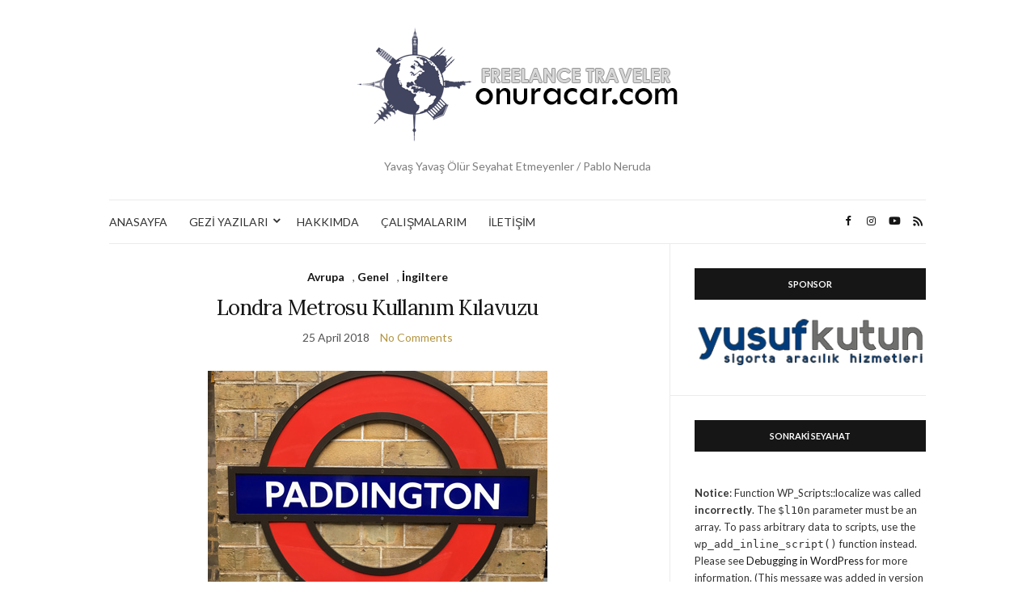

--- FILE ---
content_type: text/html; charset=UTF-8
request_url: http://onuracar.com/tag/buyuk-britanya/
body_size: 28670
content:
<!doctype html>
<html lang="en-US">
<head>
	<meta charset="UTF-8">
	<meta name="viewport" content="width=device-width, initial-scale=1">
	<link rel="profile" href="http://gmpg.org/xfn/11">
	<link rel="pingback" href="http://onuracar.com/xmlrpc.php">

	<title>büyük britanya &#8211; onuracar.com</title>
		<script type="text/javascript">
		//<![CDATA[
		LeagueManagerAjaxL10n = {
			blogUrl: "http://onuracar.com",
			//pluginPath: "/var/www/vhosts/onuracar.com/public_html/wp-content/plugins/leaguemanager",
			pluginUrl: "http://onuracar.com/wp-content/plugins/leaguemanager",
			requestUrl: "http://onuracar.com/wp-admin/admin-ajax.php",
			Edit: "Edit",
			Post: "Post",
			Save: "Save",
			Cancel: "Cancel",
			pleaseWait: "Please wait...",
			Revisions: "Page Revisions",
			Time: "Insert time",
			Options: "Options",
			Delete: "Delete"
	 	}
		//]]>
		</script>
		<meta name='robots' content='max-image-preview:large' />
<link rel='dns-prefetch' href='//fonts.googleapis.com' />
<link rel='dns-prefetch' href='//s.w.org' />
<link rel="alternate" type="application/rss+xml" title="onuracar.com &raquo; Feed" href="http://onuracar.com/feed/" />
<link rel="alternate" type="application/rss+xml" title="onuracar.com &raquo; Comments Feed" href="http://onuracar.com/comments/feed/" />
<link rel="alternate" type="application/rss+xml" title="onuracar.com &raquo; büyük britanya Tag Feed" href="http://onuracar.com/tag/buyuk-britanya/feed/" />
<script type="text/javascript">
window._wpemojiSettings = {"baseUrl":"https:\/\/s.w.org\/images\/core\/emoji\/14.0.0\/72x72\/","ext":".png","svgUrl":"https:\/\/s.w.org\/images\/core\/emoji\/14.0.0\/svg\/","svgExt":".svg","source":{"concatemoji":"http:\/\/onuracar.com\/wp-includes\/js\/wp-emoji-release.min.js?ver=6.0.8"}};
/*! This file is auto-generated */
!function(e,a,t){var n,r,o,i=a.createElement("canvas"),p=i.getContext&&i.getContext("2d");function s(e,t){var a=String.fromCharCode,e=(p.clearRect(0,0,i.width,i.height),p.fillText(a.apply(this,e),0,0),i.toDataURL());return p.clearRect(0,0,i.width,i.height),p.fillText(a.apply(this,t),0,0),e===i.toDataURL()}function c(e){var t=a.createElement("script");t.src=e,t.defer=t.type="text/javascript",a.getElementsByTagName("head")[0].appendChild(t)}for(o=Array("flag","emoji"),t.supports={everything:!0,everythingExceptFlag:!0},r=0;r<o.length;r++)t.supports[o[r]]=function(e){if(!p||!p.fillText)return!1;switch(p.textBaseline="top",p.font="600 32px Arial",e){case"flag":return s([127987,65039,8205,9895,65039],[127987,65039,8203,9895,65039])?!1:!s([55356,56826,55356,56819],[55356,56826,8203,55356,56819])&&!s([55356,57332,56128,56423,56128,56418,56128,56421,56128,56430,56128,56423,56128,56447],[55356,57332,8203,56128,56423,8203,56128,56418,8203,56128,56421,8203,56128,56430,8203,56128,56423,8203,56128,56447]);case"emoji":return!s([129777,127995,8205,129778,127999],[129777,127995,8203,129778,127999])}return!1}(o[r]),t.supports.everything=t.supports.everything&&t.supports[o[r]],"flag"!==o[r]&&(t.supports.everythingExceptFlag=t.supports.everythingExceptFlag&&t.supports[o[r]]);t.supports.everythingExceptFlag=t.supports.everythingExceptFlag&&!t.supports.flag,t.DOMReady=!1,t.readyCallback=function(){t.DOMReady=!0},t.supports.everything||(n=function(){t.readyCallback()},a.addEventListener?(a.addEventListener("DOMContentLoaded",n,!1),e.addEventListener("load",n,!1)):(e.attachEvent("onload",n),a.attachEvent("onreadystatechange",function(){"complete"===a.readyState&&t.readyCallback()})),(e=t.source||{}).concatemoji?c(e.concatemoji):e.wpemoji&&e.twemoji&&(c(e.twemoji),c(e.wpemoji)))}(window,document,window._wpemojiSettings);
</script>
<style type="text/css">
img.wp-smiley,
img.emoji {
	display: inline !important;
	border: none !important;
	box-shadow: none !important;
	height: 1em !important;
	width: 1em !important;
	margin: 0 0.07em !important;
	vertical-align: -0.1em !important;
	background: none !important;
	padding: 0 !important;
}
</style>
	<link rel='stylesheet' id='sbi_styles-css'  href='http://onuracar.com/wp-content/plugins/instagram-feed/css/sbi-styles.min.css?ver=6.0.6' type='text/css' media='all' />
<link rel='stylesheet' id='dashicons-css'  href='http://onuracar.com/wp-includes/css/dashicons.min.css?ver=6.0.8' type='text/css' media='all' />
<link rel='stylesheet' id='thickbox-css'  href='http://onuracar.com/wp-includes/js/thickbox/thickbox.css?ver=6.0.8' type='text/css' media='all' />
<link rel='stylesheet' id='leaguemanager-css'  href='http://onuracar.com/wp-content/plugins/leaguemanager/style.css?ver=1.0' type='text/css' media='all' />
<style id='leaguemanager-inline-css' type='text/css'>
table.leaguemanager th,
div.matchlist table.leaguemanager th {
	background-color: #dddddd;
}
table.leaguemanager tr {
	background-color: #ffffff;
}
table.leaguemanager tr.alternate {
	background-color: #efefef;
}
table.standingstable tr.ascend .rank,
table.standingstable tr.ascend.alternate .rank {
	background-color: #ffffff;
}
table.standingstable .descend .rank,
table.standingstable .descend.alternate .rank {
	background-color: #ffffff;
}
table.crosstable th,
table.crosstable td {
	border: 1px solid #efefef;
}

</style>
<link rel='stylesheet' id='jquery-ui-css'  href='http://onuracar.com/wp-content/plugins/leaguemanager/css/jquery/jquery-ui.min.css?ver=1.11.4' type='text/css' media='all' />
<link rel='stylesheet' id='jquery-ui-structure-css'  href='http://onuracar.com/wp-content/plugins/leaguemanager/css/jquery/jquery-ui.structure.min.css?ver=1.11.4' type='text/css' media='all' />
<link rel='stylesheet' id='jquery-ui-theme-css'  href='http://onuracar.com/wp-content/plugins/leaguemanager/css/jquery/jquery-ui.theme.min.css?ver=1.11.4' type='text/css' media='all' />
<link rel='stylesheet' id='wp-block-library-css'  href='http://onuracar.com/wp-includes/css/dist/block-library/style.min.css?ver=6.0.8' type='text/css' media='all' />
<link rel='stylesheet' id='wp-post-series-css'  href='http://onuracar.com/wp-content/plugins/wp-post-series/build/post-series.css?ver=1606931051' type='text/css' media='all' />
<style id='global-styles-inline-css' type='text/css'>
body{--wp--preset--color--black: #000000;--wp--preset--color--cyan-bluish-gray: #abb8c3;--wp--preset--color--white: #ffffff;--wp--preset--color--pale-pink: #f78da7;--wp--preset--color--vivid-red: #cf2e2e;--wp--preset--color--luminous-vivid-orange: #ff6900;--wp--preset--color--luminous-vivid-amber: #fcb900;--wp--preset--color--light-green-cyan: #7bdcb5;--wp--preset--color--vivid-green-cyan: #00d084;--wp--preset--color--pale-cyan-blue: #8ed1fc;--wp--preset--color--vivid-cyan-blue: #0693e3;--wp--preset--color--vivid-purple: #9b51e0;--wp--preset--gradient--vivid-cyan-blue-to-vivid-purple: linear-gradient(135deg,rgba(6,147,227,1) 0%,rgb(155,81,224) 100%);--wp--preset--gradient--light-green-cyan-to-vivid-green-cyan: linear-gradient(135deg,rgb(122,220,180) 0%,rgb(0,208,130) 100%);--wp--preset--gradient--luminous-vivid-amber-to-luminous-vivid-orange: linear-gradient(135deg,rgba(252,185,0,1) 0%,rgba(255,105,0,1) 100%);--wp--preset--gradient--luminous-vivid-orange-to-vivid-red: linear-gradient(135deg,rgba(255,105,0,1) 0%,rgb(207,46,46) 100%);--wp--preset--gradient--very-light-gray-to-cyan-bluish-gray: linear-gradient(135deg,rgb(238,238,238) 0%,rgb(169,184,195) 100%);--wp--preset--gradient--cool-to-warm-spectrum: linear-gradient(135deg,rgb(74,234,220) 0%,rgb(151,120,209) 20%,rgb(207,42,186) 40%,rgb(238,44,130) 60%,rgb(251,105,98) 80%,rgb(254,248,76) 100%);--wp--preset--gradient--blush-light-purple: linear-gradient(135deg,rgb(255,206,236) 0%,rgb(152,150,240) 100%);--wp--preset--gradient--blush-bordeaux: linear-gradient(135deg,rgb(254,205,165) 0%,rgb(254,45,45) 50%,rgb(107,0,62) 100%);--wp--preset--gradient--luminous-dusk: linear-gradient(135deg,rgb(255,203,112) 0%,rgb(199,81,192) 50%,rgb(65,88,208) 100%);--wp--preset--gradient--pale-ocean: linear-gradient(135deg,rgb(255,245,203) 0%,rgb(182,227,212) 50%,rgb(51,167,181) 100%);--wp--preset--gradient--electric-grass: linear-gradient(135deg,rgb(202,248,128) 0%,rgb(113,206,126) 100%);--wp--preset--gradient--midnight: linear-gradient(135deg,rgb(2,3,129) 0%,rgb(40,116,252) 100%);--wp--preset--duotone--dark-grayscale: url('#wp-duotone-dark-grayscale');--wp--preset--duotone--grayscale: url('#wp-duotone-grayscale');--wp--preset--duotone--purple-yellow: url('#wp-duotone-purple-yellow');--wp--preset--duotone--blue-red: url('#wp-duotone-blue-red');--wp--preset--duotone--midnight: url('#wp-duotone-midnight');--wp--preset--duotone--magenta-yellow: url('#wp-duotone-magenta-yellow');--wp--preset--duotone--purple-green: url('#wp-duotone-purple-green');--wp--preset--duotone--blue-orange: url('#wp-duotone-blue-orange');--wp--preset--font-size--small: 13px;--wp--preset--font-size--medium: 20px;--wp--preset--font-size--large: 36px;--wp--preset--font-size--x-large: 42px;}.has-black-color{color: var(--wp--preset--color--black) !important;}.has-cyan-bluish-gray-color{color: var(--wp--preset--color--cyan-bluish-gray) !important;}.has-white-color{color: var(--wp--preset--color--white) !important;}.has-pale-pink-color{color: var(--wp--preset--color--pale-pink) !important;}.has-vivid-red-color{color: var(--wp--preset--color--vivid-red) !important;}.has-luminous-vivid-orange-color{color: var(--wp--preset--color--luminous-vivid-orange) !important;}.has-luminous-vivid-amber-color{color: var(--wp--preset--color--luminous-vivid-amber) !important;}.has-light-green-cyan-color{color: var(--wp--preset--color--light-green-cyan) !important;}.has-vivid-green-cyan-color{color: var(--wp--preset--color--vivid-green-cyan) !important;}.has-pale-cyan-blue-color{color: var(--wp--preset--color--pale-cyan-blue) !important;}.has-vivid-cyan-blue-color{color: var(--wp--preset--color--vivid-cyan-blue) !important;}.has-vivid-purple-color{color: var(--wp--preset--color--vivid-purple) !important;}.has-black-background-color{background-color: var(--wp--preset--color--black) !important;}.has-cyan-bluish-gray-background-color{background-color: var(--wp--preset--color--cyan-bluish-gray) !important;}.has-white-background-color{background-color: var(--wp--preset--color--white) !important;}.has-pale-pink-background-color{background-color: var(--wp--preset--color--pale-pink) !important;}.has-vivid-red-background-color{background-color: var(--wp--preset--color--vivid-red) !important;}.has-luminous-vivid-orange-background-color{background-color: var(--wp--preset--color--luminous-vivid-orange) !important;}.has-luminous-vivid-amber-background-color{background-color: var(--wp--preset--color--luminous-vivid-amber) !important;}.has-light-green-cyan-background-color{background-color: var(--wp--preset--color--light-green-cyan) !important;}.has-vivid-green-cyan-background-color{background-color: var(--wp--preset--color--vivid-green-cyan) !important;}.has-pale-cyan-blue-background-color{background-color: var(--wp--preset--color--pale-cyan-blue) !important;}.has-vivid-cyan-blue-background-color{background-color: var(--wp--preset--color--vivid-cyan-blue) !important;}.has-vivid-purple-background-color{background-color: var(--wp--preset--color--vivid-purple) !important;}.has-black-border-color{border-color: var(--wp--preset--color--black) !important;}.has-cyan-bluish-gray-border-color{border-color: var(--wp--preset--color--cyan-bluish-gray) !important;}.has-white-border-color{border-color: var(--wp--preset--color--white) !important;}.has-pale-pink-border-color{border-color: var(--wp--preset--color--pale-pink) !important;}.has-vivid-red-border-color{border-color: var(--wp--preset--color--vivid-red) !important;}.has-luminous-vivid-orange-border-color{border-color: var(--wp--preset--color--luminous-vivid-orange) !important;}.has-luminous-vivid-amber-border-color{border-color: var(--wp--preset--color--luminous-vivid-amber) !important;}.has-light-green-cyan-border-color{border-color: var(--wp--preset--color--light-green-cyan) !important;}.has-vivid-green-cyan-border-color{border-color: var(--wp--preset--color--vivid-green-cyan) !important;}.has-pale-cyan-blue-border-color{border-color: var(--wp--preset--color--pale-cyan-blue) !important;}.has-vivid-cyan-blue-border-color{border-color: var(--wp--preset--color--vivid-cyan-blue) !important;}.has-vivid-purple-border-color{border-color: var(--wp--preset--color--vivid-purple) !important;}.has-vivid-cyan-blue-to-vivid-purple-gradient-background{background: var(--wp--preset--gradient--vivid-cyan-blue-to-vivid-purple) !important;}.has-light-green-cyan-to-vivid-green-cyan-gradient-background{background: var(--wp--preset--gradient--light-green-cyan-to-vivid-green-cyan) !important;}.has-luminous-vivid-amber-to-luminous-vivid-orange-gradient-background{background: var(--wp--preset--gradient--luminous-vivid-amber-to-luminous-vivid-orange) !important;}.has-luminous-vivid-orange-to-vivid-red-gradient-background{background: var(--wp--preset--gradient--luminous-vivid-orange-to-vivid-red) !important;}.has-very-light-gray-to-cyan-bluish-gray-gradient-background{background: var(--wp--preset--gradient--very-light-gray-to-cyan-bluish-gray) !important;}.has-cool-to-warm-spectrum-gradient-background{background: var(--wp--preset--gradient--cool-to-warm-spectrum) !important;}.has-blush-light-purple-gradient-background{background: var(--wp--preset--gradient--blush-light-purple) !important;}.has-blush-bordeaux-gradient-background{background: var(--wp--preset--gradient--blush-bordeaux) !important;}.has-luminous-dusk-gradient-background{background: var(--wp--preset--gradient--luminous-dusk) !important;}.has-pale-ocean-gradient-background{background: var(--wp--preset--gradient--pale-ocean) !important;}.has-electric-grass-gradient-background{background: var(--wp--preset--gradient--electric-grass) !important;}.has-midnight-gradient-background{background: var(--wp--preset--gradient--midnight) !important;}.has-small-font-size{font-size: var(--wp--preset--font-size--small) !important;}.has-medium-font-size{font-size: var(--wp--preset--font-size--medium) !important;}.has-large-font-size{font-size: var(--wp--preset--font-size--large) !important;}.has-x-large-font-size{font-size: var(--wp--preset--font-size--x-large) !important;}
</style>
<link rel='stylesheet' id='contact-form-7-css'  href='http://onuracar.com/wp-content/plugins/contact-form-7/includes/css/styles.css?ver=5.6' type='text/css' media='all' />
<link rel='stylesheet' id='followers-plugin-styles-css'  href='http://onuracar.com/wp-content/plugins/followers/public/css/followers.css?ver=1.0.0' type='text/css' media='all' />
<link rel='stylesheet' id='sportspress-general-css'  href='//onuracar.com/wp-content/plugins/sportspress/assets/css/sportspress.css?ver=2.7.15' type='text/css' media='all' />
<link rel='stylesheet' id='sportspress-icons-css'  href='//onuracar.com/wp-content/plugins/sportspress/assets/css/icons.css?ver=2.7' type='text/css' media='all' />
<link rel='stylesheet' id='sportspress-roboto-css'  href='//fonts.googleapis.com/css?family=Roboto%3A400%2C500&#038;subset=cyrillic%2Ccyrillic-ext%2Cgreek%2Cgreek-ext%2Clatin-ext%2Cvietnamese&#038;ver=2.7' type='text/css' media='all' />
<link rel='stylesheet' id='sportspress-style-css'  href='//onuracar.com/wp-content/plugins/sportspress/assets/css/sportspress-style.css?ver=2.7' type='text/css' media='all' />
<link rel='stylesheet' id='sportspress-style-ltr-css'  href='//onuracar.com/wp-content/plugins/sportspress/assets/css/sportspress-style-ltr.css?ver=2.7' type='text/css' media='all' />
<link rel='stylesheet' id='wp-pagenavi-css'  href='http://onuracar.com/wp-content/plugins/wp-pagenavi/pagenavi-css.css?ver=2.70' type='text/css' media='all' />
<link rel='stylesheet' id='travellerpress-plugin-styles-css'  href='http://onuracar.com/wp-content/plugins/travellerpress/public/assets/css/public.css?ver=1.0.0' type='text/css' media='all' />
<link rel='preload' as='style' onload="this.rel='stylesheet'" id='olsen-light-google-font-css'  href='https://fonts.googleapis.com/css?family=Lora%3A400%2C700%2C400italic%2C700italic%7CLato%3A400%2C400italic%2C700%2C700italic&#038;display=swap&#038;ver=6.0.8' type='text/css' media='all' />
<link rel='stylesheet' id='olsen-icons-css'  href='http://onuracar.com/wp-content/themes/olsen-light/vendor/olsen-icons/css/olsen-icons.css?ver=1.7.0' type='text/css' media='all' />
<link rel='stylesheet' id='olsen-light-style-css'  href='http://onuracar.com/wp-content/themes/olsen-light/style.css?ver=1.7.0' type='text/css' media='all' />
<link rel='stylesheet' id='__EPYT__style-css'  href='http://onuracar.com/wp-content/plugins/youtube-embed-plus/styles/ytprefs.min.css?ver=14.1.1' type='text/css' media='all' />
<style id='__EPYT__style-inline-css' type='text/css'>

                .epyt-gallery-thumb {
                        width: 33.333%;
                }
                
</style>
<style type="text/css"> /* SportsPress Frontend CSS */ .sp-event-calendar tbody td a,.sp-event-calendar tbody td a:hover{background: none;}.sp-data-table th,.sp-calendar th,.sp-data-table tfoot,.sp-calendar tfoot,.sp-button,.sp-heading{background:#3a7895 !important}.sp-calendar tbody a{color:#3a7895 !important}.sp-data-table tbody,.sp-calendar tbody{background: #eff0f0 !important}.sp-data-table tbody,.sp-calendar tbody{color: #111111 !important}.sp-data-table th,.sp-data-table th a,.sp-data-table tfoot,.sp-data-table tfoot a,.sp-calendar th,.sp-calendar th a,.sp-calendar tfoot,.sp-calendar tfoot a,.sp-button,.sp-heading{color: #ffffff !important}.sp-data-table tbody a,.sp-data-table tbody a:hover,.sp-calendar tbody a:focus{color: #0e406b !important}.sp-highlight,.sp-calendar td#today{background: #ffffff !important}.sp-data-table th,.sp-template-countdown .sp-event-venue,.sp-template-countdown .sp-event-league,.sp-template-gallery .gallery-caption{background:#3a7895 !important}.sp-data-table th,.sp-template-countdown .sp-event-venue,.sp-template-countdown .sp-event-league,.sp-template-gallery .gallery-caption{border-color:#205e7b !important}.sp-table-caption,.sp-data-table,.sp-data-table tfoot,.sp-template .sp-view-all-link,.sp-template-gallery .sp-gallery-group-name,.sp-template-gallery .sp-gallery-wrapper,.sp-template-countdown .sp-event-name,.sp-countdown time,.sp-template-details dl,.sp-event-statistics .sp-statistic-bar,.sp-tournament-bracket .sp-team-name,.sp-profile-selector{background:#eff0f0 !important}.sp-table-caption,.sp-data-table,.sp-data-table td,.sp-template .sp-view-all-link,.sp-template-gallery .sp-gallery-group-name,.sp-template-gallery .sp-gallery-wrapper,.sp-template-countdown .sp-event-name,.sp-countdown time,.sp-countdown span,.sp-template-details dl,.sp-event-statistics .sp-statistic-bar,.sp-tournament-bracket thead th,.sp-tournament-bracket .sp-team-name,.sp-tournament-bracket .sp-event,.sp-profile-selector{border-color:#d5d6d6 !important}.sp-tournament-bracket .sp-team .sp-team-name:before{border-left-color:#d5d6d6 !important;border-right-color:#d5d6d6 !important}.sp-data-table .sp-highlight,.sp-data-table .highlighted td,.sp-template-scoreboard td:hover{background:#e9eaea !important}.sp-template *,.sp-data-table *,.sp-table-caption,.sp-data-table tfoot a:hover,.sp-template .sp-view-all-link a:hover,.sp-template-gallery .sp-gallery-group-name,.sp-template-details dd,.sp-template-event-logos .sp-team-result,.sp-template-event-blocks .sp-event-results,.sp-template-scoreboard a,.sp-template-scoreboard a:hover,.sp-tournament-bracket,.sp-tournament-bracket .sp-event .sp-event-title:hover,.sp-tournament-bracket .sp-event .sp-event-title:hover *{color:#111111 !important}.sp-template .sp-view-all-link a,.sp-countdown span small,.sp-template-event-calendar tfoot a,.sp-template-event-blocks .sp-event-date,.sp-template-details dt,.sp-template-scoreboard .sp-scoreboard-date,.sp-tournament-bracket th,.sp-tournament-bracket .sp-event .sp-event-title,.sp-template-scoreboard .sp-scoreboard-date,.sp-tournament-bracket .sp-event .sp-event-title *{color:rgba(17,17,17,0.5) !important}.sp-data-table th,.sp-template-countdown .sp-event-venue,.sp-template-countdown .sp-event-league,.sp-template-gallery .gallery-item a,.sp-template-gallery .gallery-caption,.sp-template-scoreboard .sp-scoreboard-nav,.sp-tournament-bracket .sp-team-name:hover,.sp-tournament-bracket thead th,.sp-tournament-bracket .sp-heading{color:#ffffff !important}.sp-template a,.sp-data-table a,.sp-tab-menu-item-active a, .sp-tab-menu-item-active a:hover,.sp-template .sp-message{color:#0e406b !important}.sp-template-gallery .gallery-caption strong,.sp-tournament-bracket .sp-team-name:hover,.sp-template-scoreboard .sp-scoreboard-nav,.sp-tournament-bracket .sp-heading{background:#0e406b !important}.sp-tournament-bracket .sp-team-name:hover,.sp-tournament-bracket .sp-heading,.sp-tab-menu-item-active a, .sp-tab-menu-item-active a:hover,.sp-template .sp-message{border-color:#0e406b !important}.sp-data-table th,.sp-data-table td{text-align: center !important}</style><script type='text/javascript' src='http://onuracar.com/wp-includes/js/jquery/jquery.min.js?ver=3.6.0' id='jquery-core-js'></script>
<script type='text/javascript' src='http://onuracar.com/wp-includes/js/jquery/jquery-migrate.min.js?ver=3.3.2' id='jquery-migrate-js'></script>
<script type='text/javascript' src='http://onuracar.com/wp-includes/js/jquery/ui/core.min.js?ver=1.13.1' id='jquery-ui-core-js'></script>
<script type='text/javascript' src='http://onuracar.com/wp-includes/js/jquery/ui/accordion.min.js?ver=1.13.1' id='jquery-ui-accordion-js'></script>
<script type='text/javascript' src='http://onuracar.com/wp-includes/js/jquery/ui/tabs.min.js?ver=1.13.1' id='jquery-ui-tabs-js'></script>
<script type='text/javascript' src='http://onuracar.com/wp-includes/js/jquery/ui/effect.min.js?ver=1.13.1' id='jquery-effects-core-js'></script>
<script type='text/javascript' src='http://onuracar.com/wp-includes/js/jquery/ui/effect-slide.min.js?ver=1.13.1' id='jquery-effects-slide-js'></script>
<script type='text/javascript' src='http://onuracar.com/wp-includes/js/tw-sack.min.js?ver=1.6.1' id='sack-js'></script>
<script type='text/javascript' id='thickbox-js-extra'>
/* <![CDATA[ */
var thickboxL10n = {"next":"Next >","prev":"< Prev","image":"Image","of":"of","close":"Close","noiframes":"This feature requires inline frames. You have iframes disabled or your browser does not support them.","loadingAnimation":"http:\/\/onuracar.com\/wp-includes\/js\/thickbox\/loadingAnimation.gif"};
/* ]]> */
</script>
<script type='text/javascript' src='http://onuracar.com/wp-includes/js/thickbox/thickbox.js?ver=3.1-20121105' id='thickbox-js'></script>
<script type='text/javascript' src='http://onuracar.com/wp-content/plugins/leaguemanager/leaguemanager.js?ver=4.1.1' id='leaguemanager-js'></script>
<script type='text/javascript' id='travellerpress-plugin-script-js-extra'>
/* <![CDATA[ */
var travellerpress_general_settings = {"scale":"1"};
/* ]]> */
</script>
<script type='text/javascript' src='http://onuracar.com/wp-content/plugins/travellerpress/public/assets/js/public.js?ver=1.0.0' id='travellerpress-plugin-script-js'></script>
<script type='text/javascript' id='__ytprefs__-js-extra'>
/* <![CDATA[ */
var _EPYT_ = {"ajaxurl":"http:\/\/onuracar.com\/wp-admin\/admin-ajax.php","security":"257daa188f","gallery_scrolloffset":"20","eppathtoscripts":"http:\/\/onuracar.com\/wp-content\/plugins\/youtube-embed-plus\/scripts\/","eppath":"http:\/\/onuracar.com\/wp-content\/plugins\/youtube-embed-plus\/","epresponsiveselector":"[\"iframe.__youtube_prefs_widget__\"]","epdovol":"1","version":"14.1.1","evselector":"iframe.__youtube_prefs__[src], iframe[src*=\"youtube.com\/embed\/\"], iframe[src*=\"youtube-nocookie.com\/embed\/\"]","ajax_compat":"","ytapi_load":"light","pause_others":"","stopMobileBuffer":"1","not_live_on_channel":"","vi_active":"","vi_js_posttypes":[]};
/* ]]> */
</script>
<script type='text/javascript' src='http://onuracar.com/wp-content/plugins/youtube-embed-plus/scripts/ytprefs.min.js?ver=14.1.1' id='__ytprefs__-js'></script>
<link rel="https://api.w.org/" href="http://onuracar.com/wp-json/" /><link rel="alternate" type="application/json" href="http://onuracar.com/wp-json/wp/v2/tags/589" /><link rel="EditURI" type="application/rsd+xml" title="RSD" href="http://onuracar.com/xmlrpc.php?rsd" />
<link rel="wlwmanifest" type="application/wlwmanifest+xml" href="http://onuracar.com/wp-includes/wlwmanifest.xml" /> 
<meta name="generator" content="WordPress 6.0.8" />
<meta name="generator" content="SportsPress 2.7.15" />
<style type="text/css"></style></head>
<body class="archive tag tag-buyuk-britanya tag-589" itemscope="itemscope" itemtype="http://schema.org/WebPage">
<div><a class="skip-link sr-only sr-only-focusable" href="#site-content">Skip to the content</a></div><svg xmlns="http://www.w3.org/2000/svg" viewBox="0 0 0 0" width="0" height="0" focusable="false" role="none" style="visibility: hidden; position: absolute; left: -9999px; overflow: hidden;" ><defs><filter id="wp-duotone-dark-grayscale"><feColorMatrix color-interpolation-filters="sRGB" type="matrix" values=" .299 .587 .114 0 0 .299 .587 .114 0 0 .299 .587 .114 0 0 .299 .587 .114 0 0 " /><feComponentTransfer color-interpolation-filters="sRGB" ><feFuncR type="table" tableValues="0 0.49803921568627" /><feFuncG type="table" tableValues="0 0.49803921568627" /><feFuncB type="table" tableValues="0 0.49803921568627" /><feFuncA type="table" tableValues="1 1" /></feComponentTransfer><feComposite in2="SourceGraphic" operator="in" /></filter></defs></svg><svg xmlns="http://www.w3.org/2000/svg" viewBox="0 0 0 0" width="0" height="0" focusable="false" role="none" style="visibility: hidden; position: absolute; left: -9999px; overflow: hidden;" ><defs><filter id="wp-duotone-grayscale"><feColorMatrix color-interpolation-filters="sRGB" type="matrix" values=" .299 .587 .114 0 0 .299 .587 .114 0 0 .299 .587 .114 0 0 .299 .587 .114 0 0 " /><feComponentTransfer color-interpolation-filters="sRGB" ><feFuncR type="table" tableValues="0 1" /><feFuncG type="table" tableValues="0 1" /><feFuncB type="table" tableValues="0 1" /><feFuncA type="table" tableValues="1 1" /></feComponentTransfer><feComposite in2="SourceGraphic" operator="in" /></filter></defs></svg><svg xmlns="http://www.w3.org/2000/svg" viewBox="0 0 0 0" width="0" height="0" focusable="false" role="none" style="visibility: hidden; position: absolute; left: -9999px; overflow: hidden;" ><defs><filter id="wp-duotone-purple-yellow"><feColorMatrix color-interpolation-filters="sRGB" type="matrix" values=" .299 .587 .114 0 0 .299 .587 .114 0 0 .299 .587 .114 0 0 .299 .587 .114 0 0 " /><feComponentTransfer color-interpolation-filters="sRGB" ><feFuncR type="table" tableValues="0.54901960784314 0.98823529411765" /><feFuncG type="table" tableValues="0 1" /><feFuncB type="table" tableValues="0.71764705882353 0.25490196078431" /><feFuncA type="table" tableValues="1 1" /></feComponentTransfer><feComposite in2="SourceGraphic" operator="in" /></filter></defs></svg><svg xmlns="http://www.w3.org/2000/svg" viewBox="0 0 0 0" width="0" height="0" focusable="false" role="none" style="visibility: hidden; position: absolute; left: -9999px; overflow: hidden;" ><defs><filter id="wp-duotone-blue-red"><feColorMatrix color-interpolation-filters="sRGB" type="matrix" values=" .299 .587 .114 0 0 .299 .587 .114 0 0 .299 .587 .114 0 0 .299 .587 .114 0 0 " /><feComponentTransfer color-interpolation-filters="sRGB" ><feFuncR type="table" tableValues="0 1" /><feFuncG type="table" tableValues="0 0.27843137254902" /><feFuncB type="table" tableValues="0.5921568627451 0.27843137254902" /><feFuncA type="table" tableValues="1 1" /></feComponentTransfer><feComposite in2="SourceGraphic" operator="in" /></filter></defs></svg><svg xmlns="http://www.w3.org/2000/svg" viewBox="0 0 0 0" width="0" height="0" focusable="false" role="none" style="visibility: hidden; position: absolute; left: -9999px; overflow: hidden;" ><defs><filter id="wp-duotone-midnight"><feColorMatrix color-interpolation-filters="sRGB" type="matrix" values=" .299 .587 .114 0 0 .299 .587 .114 0 0 .299 .587 .114 0 0 .299 .587 .114 0 0 " /><feComponentTransfer color-interpolation-filters="sRGB" ><feFuncR type="table" tableValues="0 0" /><feFuncG type="table" tableValues="0 0.64705882352941" /><feFuncB type="table" tableValues="0 1" /><feFuncA type="table" tableValues="1 1" /></feComponentTransfer><feComposite in2="SourceGraphic" operator="in" /></filter></defs></svg><svg xmlns="http://www.w3.org/2000/svg" viewBox="0 0 0 0" width="0" height="0" focusable="false" role="none" style="visibility: hidden; position: absolute; left: -9999px; overflow: hidden;" ><defs><filter id="wp-duotone-magenta-yellow"><feColorMatrix color-interpolation-filters="sRGB" type="matrix" values=" .299 .587 .114 0 0 .299 .587 .114 0 0 .299 .587 .114 0 0 .299 .587 .114 0 0 " /><feComponentTransfer color-interpolation-filters="sRGB" ><feFuncR type="table" tableValues="0.78039215686275 1" /><feFuncG type="table" tableValues="0 0.94901960784314" /><feFuncB type="table" tableValues="0.35294117647059 0.47058823529412" /><feFuncA type="table" tableValues="1 1" /></feComponentTransfer><feComposite in2="SourceGraphic" operator="in" /></filter></defs></svg><svg xmlns="http://www.w3.org/2000/svg" viewBox="0 0 0 0" width="0" height="0" focusable="false" role="none" style="visibility: hidden; position: absolute; left: -9999px; overflow: hidden;" ><defs><filter id="wp-duotone-purple-green"><feColorMatrix color-interpolation-filters="sRGB" type="matrix" values=" .299 .587 .114 0 0 .299 .587 .114 0 0 .299 .587 .114 0 0 .299 .587 .114 0 0 " /><feComponentTransfer color-interpolation-filters="sRGB" ><feFuncR type="table" tableValues="0.65098039215686 0.40392156862745" /><feFuncG type="table" tableValues="0 1" /><feFuncB type="table" tableValues="0.44705882352941 0.4" /><feFuncA type="table" tableValues="1 1" /></feComponentTransfer><feComposite in2="SourceGraphic" operator="in" /></filter></defs></svg><svg xmlns="http://www.w3.org/2000/svg" viewBox="0 0 0 0" width="0" height="0" focusable="false" role="none" style="visibility: hidden; position: absolute; left: -9999px; overflow: hidden;" ><defs><filter id="wp-duotone-blue-orange"><feColorMatrix color-interpolation-filters="sRGB" type="matrix" values=" .299 .587 .114 0 0 .299 .587 .114 0 0 .299 .587 .114 0 0 .299 .587 .114 0 0 " /><feComponentTransfer color-interpolation-filters="sRGB" ><feFuncR type="table" tableValues="0.098039215686275 1" /><feFuncG type="table" tableValues="0 0.66274509803922" /><feFuncB type="table" tableValues="0.84705882352941 0.41960784313725" /><feFuncA type="table" tableValues="1 1" /></feComponentTransfer><feComposite in2="SourceGraphic" operator="in" /></filter></defs></svg>

<div id="page">

	
	<div class="container">
		<div class="row">
			<div class="col-12">

				<header id="masthead" class="site-header group" role="banner" itemscope="itemscope" itemtype="http://schema.org/Organization">

					<div class="site-logo">
						<div itemprop="name">
							<a itemprop="url" href="http://onuracar.com">
																	<img itemprop="logo"
									     src="http://onuracar.com/wp-content/uploads/2017/07/logo-2.png"
									     alt="onuracar.com"/>
															</a>
						</div>

													<p class="tagline">Yavaş Yavaş Ölür Seyahat Etmeyenler / Pablo Neruda</p>
											</div><!-- /site-logo -->

					<div class="site-bar">
						<nav class="nav" role="navigation" itemscope="itemscope" itemtype="http://schema.org/SiteNavigationElement">
							<ul id="menu-ana-menu" class="navigation"><li id="menu-item-896" class="menu-item menu-item-type-custom menu-item-object-custom menu-item-896"><a href="http://www.onuracar.com/">ANASAYFA</a></li>
<li id="menu-item-1414" class="menu-item menu-item-type-post_type menu-item-object-page menu-item-has-children menu-item-1414"><a href="http://onuracar.com/gezi-yazilari/">GEZİ YAZILARI</a>
<ul class="sub-menu">
	<li id="menu-item-1688" class="menu-item menu-item-type-taxonomy menu-item-object-category menu-item-1688"><a href="http://onuracar.com/category/genel/gezi/">GENEL</a></li>
	<li id="menu-item-1416" class="menu-item menu-item-type-taxonomy menu-item-object-category menu-item-has-children menu-item-1416"><a href="http://onuracar.com/category/genel/avrupa/">AVRUPA</a>
	<ul class="sub-menu">
		<li id="menu-item-1648" class="menu-item menu-item-type-taxonomy menu-item-object-category menu-item-1648"><a href="http://onuracar.com/category/genel/avrupa/almanya/"><img src="http://onuracar.com/wp-content/uploads/2017/07/germany-1.png"></a></li>
		<li id="menu-item-1901" class="menu-item menu-item-type-taxonomy menu-item-object-category menu-item-1901"><a href="http://onuracar.com/category/genel/avrupa/arnavutluk/"><img src="http://onuracar.com/wp-content/uploads/2017/12/alb.png"></a></li>
		<li id="menu-item-1900" class="menu-item menu-item-type-taxonomy menu-item-object-category menu-item-1900"><a href="http://onuracar.com/category/genel/avrupa/bosna-hersek/"><img src="http://onuracar.com/wp-content/uploads/2017/12/bih.png"></a></li>
		<li id="menu-item-1899" class="menu-item menu-item-type-taxonomy menu-item-object-category menu-item-1899"><a href="http://onuracar.com/category/genel/avrupa/bulgaristan/"><img src="http://onuracar.com/wp-content/uploads/2017/12/bul.png"></a></li>
		<li id="menu-item-1898" class="menu-item menu-item-type-taxonomy menu-item-object-category menu-item-1898"><a href="http://onuracar.com/category/genel/avrupa/hirvatistan/"><img src="http://onuracar.com/wp-content/uploads/2017/12/cro.png"></a></li>
		<li id="menu-item-2207" class="menu-item menu-item-type-taxonomy menu-item-object-category menu-item-2207"><a href="http://onuracar.com/category/genel/avrupa/ingiltere/"><img src="http://onuracar.com/wp-content/uploads/2018/04/eng_menu.png"></a></li>
		<li id="menu-item-1534" class="menu-item menu-item-type-taxonomy menu-item-object-category menu-item-1534"><a href="http://onuracar.com/category/genel/avrupa/italya/"><img src="http://onuracar.com/wp-content/uploads/2017/07/italy-1.png"></a></li>
		<li id="menu-item-1422" class="menu-item menu-item-type-taxonomy menu-item-object-category menu-item-1422"><a href="http://onuracar.com/category/genel/avrupa/izlanda/"><img src="http://onuracar.com/wp-content/uploads/2017/07/iceland-1.png"></a></li>
		<li id="menu-item-1896" class="menu-item menu-item-type-taxonomy menu-item-object-category menu-item-1896"><a href="http://onuracar.com/category/genel/avrupa/karadag/"><img src="http://onuracar.com/wp-content/uploads/2017/12/mne.png"></a></li>
		<li id="menu-item-1424" class="menu-item menu-item-type-taxonomy menu-item-object-category menu-item-1424"><a href="http://onuracar.com/category/genel/avrupa/macaristan/"><img src="http://onuracar.com/wp-content/uploads/2017/07/hungary-1.png"></a></li>
		<li id="menu-item-1425" class="menu-item menu-item-type-taxonomy menu-item-object-category menu-item-1425"><a href="http://onuracar.com/category/genel/avrupa/norvec/"><img src="http://onuracar.com/wp-content/uploads/2017/07/norway-1.png"></a></li>
		<li id="menu-item-1426" class="menu-item menu-item-type-taxonomy menu-item-object-category menu-item-1426"><a href="http://onuracar.com/category/genel/avrupa/rusya/"><img src="http://onuracar.com/wp-content/uploads/2017/07/russia-1.png"></a></li>
		<li id="menu-item-1654" class="menu-item menu-item-type-taxonomy menu-item-object-category menu-item-1654"><a href="http://onuracar.com/category/genel/avrupa/sirbistan/"><img src="http://onuracar.com/wp-content/uploads/2017/07/serbia-1.png"></a></li>
		<li id="menu-item-1535" class="menu-item menu-item-type-taxonomy menu-item-object-category menu-item-1535"><a href="http://onuracar.com/category/genel/avrupa/slovenya/"><img src="http://onuracar.com/wp-content/uploads/2017/07/slovenia-1.png"></a></li>
		<li id="menu-item-1658" class="menu-item menu-item-type-taxonomy menu-item-object-category menu-item-1658"><a href="http://onuracar.com/category/genel/avrupa/turkiye/"><img src="http://onuracar.com/wp-content/uploads/2017/07/turkey-1.png"></a></li>
		<li id="menu-item-1428" class="menu-item menu-item-type-taxonomy menu-item-object-category menu-item-1428"><a href="http://onuracar.com/category/genel/avrupa/ukrayna/"><img src="http://onuracar.com/wp-content/uploads/2017/07/ukraine-1.png"></a></li>
		<li id="menu-item-1649" class="menu-item menu-item-type-taxonomy menu-item-object-category menu-item-1649"><a href="http://onuracar.com/category/genel/avrupa/yunanistan/"><img src="http://onuracar.com/wp-content/uploads/2017/07/greece-1.png"></a></li>
	</ul>
</li>
	<li id="menu-item-1417" class="menu-item menu-item-type-taxonomy menu-item-object-category menu-item-has-children menu-item-1417"><a href="http://onuracar.com/category/genel/asya/">ASYA</a>
	<ul class="sub-menu">
		<li id="menu-item-1430" class="menu-item menu-item-type-taxonomy menu-item-object-category menu-item-1430"><a href="http://onuracar.com/category/genel/asya/birlesik-arap-emirlikleri/"><img src="http://onuracar.com/wp-content/uploads/2017/07/uae-1.png"></a></li>
		<li id="menu-item-1431" class="menu-item menu-item-type-taxonomy menu-item-object-category menu-item-1431"><a href="http://onuracar.com/category/genel/asya/filistin/"><img src="http://onuracar.com/wp-content/uploads/2017/07/palestine-1.png"></a></li>
		<li id="menu-item-1432" class="menu-item menu-item-type-taxonomy menu-item-object-category menu-item-1432"><a href="http://onuracar.com/category/genel/asya/hindistan/"><img src="http://onuracar.com/wp-content/uploads/2017/07/india-1.png"></a></li>
		<li id="menu-item-1433" class="menu-item menu-item-type-taxonomy menu-item-object-category menu-item-1433"><a href="http://onuracar.com/category/genel/asya/israil/"><img src="http://onuracar.com/wp-content/uploads/2017/07/israel-1.png"></a></li>
		<li id="menu-item-1435" class="menu-item menu-item-type-taxonomy menu-item-object-category menu-item-1435"><a href="http://onuracar.com/category/genel/asya/nepal/"><img src="http://onuracar.com/wp-content/uploads/2017/07/nepal-1.png"></a></li>
	</ul>
</li>
	<li id="menu-item-2156" class="menu-item menu-item-type-taxonomy menu-item-object-category menu-item-has-children menu-item-2156"><a href="http://onuracar.com/category/genel/orta-amerika-ve-karayipler/">ORTA AMERİKA ve KARAYİPLER</a>
	<ul class="sub-menu">
		<li id="menu-item-2157" class="menu-item menu-item-type-taxonomy menu-item-object-category menu-item-2157"><a href="http://onuracar.com/category/genel/orta-amerika-ve-karayipler/kuba/"><img src="http://onuracar.com/wp-content/uploads/2018/03/cuba_link.png"></a></li>
	</ul>
</li>
</ul>
</li>
<li id="menu-item-900" class="menu-item menu-item-type-post_type menu-item-object-page menu-item-900"><a href="http://onuracar.com/ozgecmisim/">HAKKIMDA</a></li>
<li id="menu-item-897" class="menu-item menu-item-type-post_type menu-item-object-page menu-item-897"><a href="http://onuracar.com/calismalarim/">ÇALIŞMALARIM</a></li>
<li id="menu-item-898" class="menu-item menu-item-type-post_type menu-item-object-page menu-item-898"><a href="http://onuracar.com/iletisim/">İLETİŞİM</a></li>
</ul>
							<a class="mobile-nav-trigger" href="#mobilemenu"><i class="olsen-icons olsen-icons-bars"></i> Menu</a>
						</nav>
												<div id="mobilemenu"></div>

						
							<div class="site-tools ">

										<ul class="socials">
			<li><a href="http://facebook.com/onuracarcom" target="_blank" rel="noopener"><i class="olsen-icons olsen-icons-facebook"></i></a></li><li><a href="http://instagram.com/onuracaronur" target="_blank" rel="noopener"><i class="olsen-icons olsen-icons-instagram"></i></a></li><li><a href="http://youtube.com/onuracar" target="_blank" rel="noopener"><i class="olsen-icons olsen-icons-youtube-play"></i></a></li>							<li><a href="http://onuracar.com/feed/" target="_blank" rel="noopener"><i class="olsen-icons olsen-icons-rss"></i></a></li>
					</ul>
		
								
							</div><!-- /site-tools -->
					</div><!-- /site-bar -->

				</header>

				
				<div id="site-content">


<div class="row">
	<div class="col-lg-8">
		<main id="content" class="entries-classic" role="main" itemprop="mainContentOfPage" itemscope="itemscope" itemtype="http://schema.org/Blog">

			<div class="row">
				<div id="inner-content" class="col-12">

					
					
													

		<article id="entry-2008" class="entry  post-2008 post type-post status-publish format-standard has-post-thumbnail hentry category-avrupa category-genel category-ingiltere tag-bakerloo tag-birlesik-krallik tag-britain tag-buyuk-britanya tag-central tag-circle tag-cockfosters tag-district tag-dlr tag-docklands-light-railway tag-england tag-great-britain tag-hammersmith tag-heathrow tag-ingiltere tag-istasyon tag-jubilee tag-knightsbridge tag-london tag-londra-metrosu tag-metro tag-metropolitan tag-mind-the-gap tag-northern tag-overground tag-oyster tag-piccadilly tag-russell-square tag-station tag-tel-rail tag-tfl tag-themes tag-tram tag-transport-for-london tag-tube tag-uk tag-underground tag-united-kingdom tag-victoria tag-waterloo" itemscope="itemscope" itemtype="http://schema.org/BlogPosting" itemprop="blogPost">
							<div class="entry-meta entry-meta-top">
					<p class="entry-categories">
						<a href="http://onuracar.com/category/genel/avrupa/" rel="category tag">Avrupa</a>, <a href="http://onuracar.com/category/genel/" rel="category tag">Genel</a>, <a href="http://onuracar.com/category/genel/avrupa/ingiltere/" rel="category tag">İngiltere</a>					</p>
				</div>
			
			<h2 class="entry-title" itemprop="headline">
				<a href="http://onuracar.com/londra-metrosu-kullanim-kilavuzu/">Londra Metrosu Kullanım Kılavuzu</a>
			</h2>

							<div class="entry-meta entry-meta-bottom">
					<time class="entry-date" itemprop="datePublished" datetime="2018-04-25T08:40:45+03:00">25 April 2018</time>
					<a href="http://onuracar.com/londra-metrosu-kullanim-kilavuzu/#respond" class="entry-comments-no">No Comments</a>
				</div>
			
							<div class="entry-featured">
					<a href="http://onuracar.com/londra-metrosu-kullanim-kilavuzu/">
						<img width="420" height="300" src="http://onuracar.com/wp-content/uploads/2018/04/tube.jpg" class="attachment-post-thumbnail size-post-thumbnail wp-post-image" alt="" itemprop="image" srcset="http://onuracar.com/wp-content/uploads/2018/04/tube.jpg 420w, http://onuracar.com/wp-content/uploads/2018/04/tube-300x214.jpg 300w" sizes="(max-width: 420px) 100vw, 420px" />					</a>
				</div>
			
			<div class="entry-content" itemprop="text">
				<p>1863 yılında hizmete açılan Londra Metrosu dünyanın en eski metrosu olma ünvanına sahip. Günde yaklaşık 5 milyona yakın kişiyi taşıyan Londra Metrosu 400 km&#8217;lik hattı bulunmaktadır.</p>
			</div>

			<div class="entry-utils group">
				<a href="http://onuracar.com/londra-metrosu-kullanim-kilavuzu/" class="read-more">Continue Reading</a>

					<ul class="socials">
				<li><a href="https://www.facebook.com/sharer.php?u=http://onuracar.com/londra-metrosu-kullanim-kilavuzu/" target="_blank" rel="noopener" class="social-icon"><i class="olsen-icons olsen-icons-facebook"></i></a></li>
		<li><a href="https://twitter.com/share?url=http://onuracar.com/londra-metrosu-kullanim-kilavuzu/" target="_blank" rel="noopener" class="social-icon"><i class="olsen-icons olsen-icons-twitter"></i></a></li>
		<li><a href="https://www.linkedin.com/shareArticle?mini=true&#038;url=http%3A%2F%2Fonuracar.com%2Flondra-metrosu-kullanim-kilavuzu%2F" target="_blank" rel="noopener" class="social-icon"><i class="olsen-icons olsen-icons-linkedin"></i></a></li>
					<li><a href="https://pinterest.com/pin/create/bookmarklet/?url=http://onuracar.com/londra-metrosu-kullanim-kilavuzu/&#038;description=Londra%20Metrosu%20Kullanım%20Kılavuzu&#038;media=http://onuracar.com/wp-content/uploads/2018/04/tube.jpg" target="_blank" rel="noopener" class="social-icon"><i class="olsen-icons olsen-icons-pinterest"></i></a></li>
			</ul>
			</div>

					</article>

													

		<article id="entry-1888" class="entry  post-1888 post type-post status-publish format-standard has-post-thumbnail hentry category-genel category-gezi tag-almanya tag-as-vize tag-avusturya tag-belcika tag-birlesik-krallik tag-bulgaristan tag-buyuk-britanya tag-cekya tag-danimarka tag-estonya tag-finlandiya tag-fransa tag-galler tag-guney-kibris tag-hindistan tag-hirvatistan tag-hollanda tag-idata tag-ingiltere tag-irlanda tag-iskocya tag-ispanya tag-israil tag-isvec tag-isvicre tag-italya tag-izlanda tag-kibris tag-kuzey-irlanda tag-letonya tag-liechtenstein tag-litvanya tag-luksemburg tag-macaristan tag-malta tag-nepal tag-norvec tag-orange-vize tag-polonya tag-portekiz tag-romanya tag-rusya tag-schengen tag-schengen-visa tag-schengen-vizesi tag-slovakya tag-slovenya tag-tls tag-tls-contact tag-vfs-global tag-vhs-turkey tag-visa tag-yunanistan" itemscope="itemscope" itemtype="http://schema.org/BlogPosting" itemprop="blogPost">
							<div class="entry-meta entry-meta-top">
					<p class="entry-categories">
						<a href="http://onuracar.com/category/genel/" rel="category tag">Genel</a>, <a href="http://onuracar.com/category/genel/gezi/" rel="category tag">Gezi</a>					</p>
				</div>
			
			<h2 class="entry-title" itemprop="headline">
				<a href="http://onuracar.com/schengen-nedir-nereleridir-nasil-alinir/">Schengen Nedir, Nereleridir, Nasıl Alınır?</a>
			</h2>

							<div class="entry-meta entry-meta-bottom">
					<time class="entry-date" itemprop="datePublished" datetime="2017-10-05T12:48:06+03:00">5 October 2017</time>
					<a href="http://onuracar.com/schengen-nedir-nereleridir-nasil-alinir/#comments" class="entry-comments-no">6 Comments</a>
				</div>
			
							<div class="entry-featured">
					<a href="http://onuracar.com/schengen-nedir-nereleridir-nasil-alinir/">
						<img width="420" height="300" src="http://onuracar.com/wp-content/uploads/2017/10/schengen1.jpg" class="attachment-post-thumbnail size-post-thumbnail wp-post-image" alt="" loading="lazy" itemprop="image" srcset="http://onuracar.com/wp-content/uploads/2017/10/schengen1.jpg 420w, http://onuracar.com/wp-content/uploads/2017/10/schengen1-300x214.jpg 300w" sizes="(max-width: 420px) 100vw, 420px" />					</a>
				</div>
			
			<div class="entry-content" itemprop="text">
				<p>Schengen Bölgesi, Lüksemburg&#8217;un, Schengen kasabasında 1985 yılında imzalanan Schengen Antlaşmasını uygulayan yirmi altı Avrupa ülkesinin topraklarını kapsamaktadır. Schengen bölgesi, alan içinde ve dışında seyahat edenler için sınır kontrolleri ile uluslararası seyahat edenler için tek bir devlet gibi ancak herhangi bir iç sınır kontrolü olmadan çalışır.</p>
			</div>

			<div class="entry-utils group">
				<a href="http://onuracar.com/schengen-nedir-nereleridir-nasil-alinir/" class="read-more">Continue Reading</a>

					<ul class="socials">
				<li><a href="https://www.facebook.com/sharer.php?u=http://onuracar.com/schengen-nedir-nereleridir-nasil-alinir/" target="_blank" rel="noopener" class="social-icon"><i class="olsen-icons olsen-icons-facebook"></i></a></li>
		<li><a href="https://twitter.com/share?url=http://onuracar.com/schengen-nedir-nereleridir-nasil-alinir/" target="_blank" rel="noopener" class="social-icon"><i class="olsen-icons olsen-icons-twitter"></i></a></li>
		<li><a href="https://www.linkedin.com/shareArticle?mini=true&#038;url=http%3A%2F%2Fonuracar.com%2Fschengen-nedir-nereleridir-nasil-alinir%2F" target="_blank" rel="noopener" class="social-icon"><i class="olsen-icons olsen-icons-linkedin"></i></a></li>
					<li><a href="https://pinterest.com/pin/create/bookmarklet/?url=http://onuracar.com/schengen-nedir-nereleridir-nasil-alinir/&#038;description=Schengen%20Nedir,%20Nereleridir,%20Nasıl%20Alınır?&#038;media=http://onuracar.com/wp-content/uploads/2017/10/schengen1.jpg" target="_blank" rel="noopener" class="social-icon"><i class="olsen-icons olsen-icons-pinterest"></i></a></li>
			</ul>
			</div>

					</article>

						
					
				</div>
			</div>

					</main>
	</div>

	<div class="col-lg-4">
		<div class="sidebar sidebar-right" role="complementary" itemtype="http://schema.org/WPSideBar" itemscope="itemscope">
	<aside id="text-3" class="widget group widget_text"><h3 class="widget-title">SPONSOR</h3>			<div class="textwidget"><p><a href="http://www.yusufkutun.com.tr/" target="_blank" rel="noopener"><img loading="lazy" class="aligncenter wp-image-2034 size-full" src="http://onuracar.com/wp-content/uploads/2018/03/yusufkutun_300px.png" alt="" width="300" height="64" /></a></p>
</div>
		</aside><aside id="hugeit_slider_widget-2" class="widget group widget_hugeit_slider_widget"><h3 class="widget-title">SONRAKİ SEYAHAT</h3><br />
<b>Notice</b>:  Function WP_Scripts::localize was called <strong>incorrectly</strong>. The <code>$l10n</code> parameter must be an array. To pass arbitrary data to scripts, use the <code>wp_add_inline_script()</code> function instead. Please see <a href="https://wordpress.org/support/article/debugging-in-wordpress/">Debugging in WordPress</a> for more information. (This message was added in version 5.7.0.) in <b>/var/www/vhosts/onuracar.com/public_html/wp-includes/functions.php</b> on line <b>5833</b><br />

<div class="slider-parent"></div>
<div class="slider_1" thumb_view>
        <ul id="slider_1" class=" huge-it-slider" data-autoplay="0">
                            <li class="group"
                        data-thumb="http://onuracar.com/wp-content/uploads/2019/10/heart_irn.png"
                        data-title=""
                        data-description="38) İran - Ekim 19">
                                                    <img src="http://onuracar.com/wp-content/uploads/2019/10/heart_irn.png"
                                 alt=""/>
                            
                        
                                                    <div class="huge-it-caption slider-description">
                                <div>38) İran - Ekim 19</div>
                            </div>
                                            </li>
                                        <li class="group"
                        data-thumb="http://onuracar.com/wp-content/uploads/2019/03/liechtenstein.png"
                        data-title=""
                        data-description="37) Liechtenstein - Haziran 19">
                                                    <img src="http://onuracar.com/wp-content/uploads/2019/03/liechtenstein.png"
                                 alt=""/>
                            
                        
                                                    <div class="huge-it-caption slider-description">
                                <div>37) Liechtenstein - Haziran 19</div>
                            </div>
                                            </li>
                                        <li class="group"
                        data-thumb="http://onuracar.com/wp-content/uploads/2018/04/poland.png"
                        data-title=""
                        data-description="36) Polonya - Eylül 18">
                                                    <img src="http://onuracar.com/wp-content/uploads/2018/04/poland.png"
                                 alt=""/>
                            
                        
                                                    <div class="huge-it-caption slider-description">
                                <div>36) Polonya - Eylül 18</div>
                            </div>
                                            </li>
                                        <li class="group"
                        data-thumb="http://onuracar.com/wp-content/uploads/2018/04/czechia.png"
                        data-title=""
                        data-description="35) Çekya - Eylül 18">
                                                    <img src="http://onuracar.com/wp-content/uploads/2018/04/czechia.png"
                                 alt=""/>
                            
                        
                                                    <div class="huge-it-caption slider-description">
                                <div>35) Çekya - Eylül 18</div>
                            </div>
                                            </li>
                                        <li class="group"
                        data-thumb="http://onuracar.com/wp-content/uploads/2018/04/austria.png"
                        data-title=""
                        data-description="34) Avusturya - Eylül 18">
                                                    <img src="http://onuracar.com/wp-content/uploads/2018/04/austria.png"
                                 alt=""/>
                            
                        
                                                    <div class="huge-it-caption slider-description">
                                <div>34) Avusturya - Eylül 18</div>
                            </div>
                                            </li>
                                        <li class="group"
                        data-thumb="http://onuracar.com/wp-content/uploads/2018/04/slovakia.png"
                        data-title=""
                        data-description="33) Slovakya - Eylül 18">
                                                    <img src="http://onuracar.com/wp-content/uploads/2018/04/slovakia.png"
                                 alt=""/>
                            
                        
                                                    <div class="huge-it-caption slider-description">
                                <div>33) Slovakya - Eylül 18</div>
                            </div>
                                            </li>
                                        <li class="group"
                        data-thumb="http://onuracar.com/wp-content/uploads/2018/03/Cuba.png"
                        data-title=""
                        data-description="32) Küba - Mart 18">
                                                    <img src="http://onuracar.com/wp-content/uploads/2018/03/Cuba.png"
                                 alt=""/>
                            
                        
                                                    <div class="huge-it-caption slider-description">
                                <div>32) Küba - Mart 18</div>
                            </div>
                                            </li>
                                        <li class="group"
                        data-thumb="http://onuracar.com/wp-content/uploads/2017/10/Finland.png"
                        data-title=""
                        data-description="31) Finlandiya - Ekim 17">
                                                    <img src="http://onuracar.com/wp-content/uploads/2017/10/Finland.png"
                                 alt=""/>
                            
                        
                                                    <div class="huge-it-caption slider-description">
                                <div>31) Finlandiya - Ekim 17</div>
                            </div>
                                            </li>
                                        <li class="group"
                        data-thumb="http://onuracar.com/wp-content/uploads/2017/08/Bulgaria.png"
                        data-title=""
                        data-description="30) Bulgaristan - Ağustos 17">
                                                    <img src="http://onuracar.com/wp-content/uploads/2017/08/Bulgaria.png"
                                 alt=""/>
                            
                        
                                                    <div class="huge-it-caption slider-description">
                                <div>30) Bulgaristan - Ağustos 17</div>
                            </div>
                                            </li>
                                        <li class="group"
                        data-thumb="http://onuracar.com/wp-content/uploads/2017/08/Bosnia-and-Herzegovina.png"
                        data-title=""
                        data-description="29) Bosna Hersek - Ağustos 17">
                                                    <img src="http://onuracar.com/wp-content/uploads/2017/08/Bosnia-and-Herzegovina.png"
                                 alt=""/>
                            
                        
                                                    <div class="huge-it-caption slider-description">
                                <div>29) Bosna Hersek - Ağustos 17</div>
                            </div>
                                            </li>
                                        <li class="group"
                        data-thumb="http://onuracar.com/wp-content/uploads/2017/08/Croatia.png"
                        data-title=""
                        data-description="28) Hırvatistan - Ağustos 17">
                                                    <img src="http://onuracar.com/wp-content/uploads/2017/08/Croatia.png"
                                 alt=""/>
                            
                        
                                                    <div class="huge-it-caption slider-description">
                                <div>28) Hırvatistan - Ağustos 17</div>
                            </div>
                                            </li>
                                        <li class="group"
                        data-thumb="http://onuracar.com/wp-content/uploads/2017/08/Montenegro.png"
                        data-title=""
                        data-description="27) Karadağ - Ağustos 17">
                                                    <img src="http://onuracar.com/wp-content/uploads/2017/08/Montenegro.png"
                                 alt=""/>
                            
                        
                                                    <div class="huge-it-caption slider-description">
                                <div>27) Karadağ - Ağustos 17</div>
                            </div>
                                            </li>
                                        <li class="group"
                        data-thumb="http://onuracar.com/wp-content/uploads/2017/08/Albania.png"
                        data-title=""
                        data-description="26) Arnavutluk - Ağustos 17">
                                                    <img src="http://onuracar.com/wp-content/uploads/2017/08/Albania.png"
                                 alt=""/>
                            
                        
                                                    <div class="huge-it-caption slider-description">
                                <div>26) Arnavutluk - Ağustos 17</div>
                            </div>
                                            </li>
                                        <li class="group"
                        data-thumb="http://onuracar.com/wp-content/uploads/2017/07/Scotland.png"
                        data-title=""
                        data-description="25) İskoçya - Haziran 17">
                                                    <img src="http://onuracar.com/wp-content/uploads/2017/07/Scotland.png"
                                 alt=""/>
                            
                        
                                                    <div class="huge-it-caption slider-description">
                                <div>25) İskoçya - Haziran 17</div>
                            </div>
                                            </li>
                                        <li class="group"
                        data-thumb="http://onuracar.com/wp-content/uploads/2017/07/England.png"
                        data-title=""
                        data-description="24) İngiltere - Haziran 17">
                                                    <img src="http://onuracar.com/wp-content/uploads/2017/07/England.png"
                                 alt=""/>
                            
                        
                                                    <div class="huge-it-caption slider-description">
                                <div>24) İngiltere - Haziran 17</div>
                            </div>
                                            </li>
                                        <li class="group"
                        data-thumb="http://onuracar.com/wp-content/uploads/2016/02/Germany-1.png"
                        data-title=""
                        data-description="23) Almanya - Mayıs 17">
                                                    <img src="http://onuracar.com/wp-content/uploads/2016/02/Germany-1.png"
                                 alt=""/>
                            
                        
                                                    <div class="huge-it-caption slider-description">
                                <div>23) Almanya - Mayıs 17</div>
                            </div>
                                            </li>
                                        <li class="group"
                        data-thumb="http://onuracar.com/wp-content/uploads/2016/02/France-1.png"
                        data-title=""
                        data-description="22) Fransa - Mayıs 17">
                                                    <img src="http://onuracar.com/wp-content/uploads/2016/02/France-1.png"
                                 alt=""/>
                            
                        
                                                    <div class="huge-it-caption slider-description">
                                <div>22) Fransa - Mayıs 17</div>
                            </div>
                                            </li>
                                        <li class="group"
                        data-thumb="http://onuracar.com/wp-content/uploads/2016/02/Switzerland.png"
                        data-title=""
                        data-description="21) İsviçre - Mayıs 17">
                                                    <img src="http://onuracar.com/wp-content/uploads/2016/02/Switzerland.png"
                                 alt=""/>
                            
                        
                                                    <div class="huge-it-caption slider-description">
                                <div>21) İsviçre - Mayıs 17</div>
                            </div>
                                            </li>
                                        <li class="group"
                        data-thumb="http://onuracar.com/wp-content/uploads/2016/02/Italy.png"
                        data-title=""
                        data-description="20) İtalya - Aralık 16">
                                                    <img src="http://onuracar.com/wp-content/uploads/2016/02/Italy.png"
                                 alt=""/>
                            
                        
                                                    <div class="huge-it-caption slider-description">
                                <div>20) İtalya - Aralık 16</div>
                            </div>
                                            </li>
                                        <li class="group"
                        data-thumb="http://onuracar.com/wp-content/uploads/2016/02/Slovenia.png"
                        data-title=""
                        data-description="19) Slovenya - Aralık 16">
                                                    <img src="http://onuracar.com/wp-content/uploads/2016/02/Slovenia.png"
                                 alt=""/>
                            
                        
                                                    <div class="huge-it-caption slider-description">
                                <div>19) Slovenya - Aralık 16</div>
                            </div>
                                            </li>
                                        <li class="group"
                        data-thumb="http://onuracar.com/wp-content/uploads/2016/02/heart_ple.png"
                        data-title=""
                        data-description="18) Filistin - Kasım 16">
                                                    <img src="http://onuracar.com/wp-content/uploads/2016/02/heart_ple.png"
                                 alt=""/>
                            
                        
                                                    <div class="huge-it-caption slider-description">
                                <div>18) Filistin - Kasım 16</div>
                            </div>
                                            </li>
                                        <li class="group"
                        data-thumb="http://onuracar.com/wp-content/uploads/2016/02/heart_isr.png"
                        data-title=""
                        data-description="17) İsrail - Kasım 16">
                                                    <img src="http://onuracar.com/wp-content/uploads/2016/02/heart_isr.png"
                                 alt=""/>
                            
                        
                                                    <div class="huge-it-caption slider-description">
                                <div>17) İsrail - Kasım 16</div>
                            </div>
                                            </li>
                                        <li class="group"
                        data-thumb="http://onuracar.com/wp-content/uploads/2016/02/heart_isl.png"
                        data-title=""
                        data-description="16) İzlanda - Eylül 16">
                                                    <img src="http://onuracar.com/wp-content/uploads/2016/02/heart_isl.png"
                                 alt=""/>
                            
                        
                                                    <div class="huge-it-caption slider-description">
                                <div>16) İzlanda - Eylül 16</div>
                            </div>
                                            </li>
                                        <li class="group"
                        data-thumb="http://onuracar.com/wp-content/uploads/2016/02/heart_nor.png"
                        data-title=""
                        data-description="15) Norveç - Eylül 16">
                                                    <img src="http://onuracar.com/wp-content/uploads/2016/02/heart_nor.png"
                                 alt=""/>
                            
                        
                                                    <div class="huge-it-caption slider-description">
                                <div>15) Norveç - Eylül 16</div>
                            </div>
                                            </li>
                                        <li class="group"
                        data-thumb="http://onuracar.com/wp-content/uploads/2016/02/heart_hun.png"
                        data-title=""
                        data-description="14) Macaristan - Temmuz 16">
                                                    <img src="http://onuracar.com/wp-content/uploads/2016/02/heart_hun.png"
                                 alt=""/>
                            
                        
                                                    <div class="huge-it-caption slider-description">
                                <div>14) Macaristan - Temmuz 16</div>
                            </div>
                                            </li>
                                        <li class="group"
                        data-thumb="http://onuracar.com/wp-content/uploads/2016/02/heart_rus.png"
                        data-title=""
                        data-description="13) Rusya - Eylül 15">
                                                    <img src="http://onuracar.com/wp-content/uploads/2016/02/heart_rus.png"
                                 alt=""/>
                            
                        
                                                    <div class="huge-it-caption slider-description">
                                <div>13) Rusya - Eylül 15</div>
                            </div>
                                            </li>
                                        <li class="group"
                        data-thumb="http://onuracar.com/wp-content/uploads/2016/02/heart_ncy.png"
                        data-title=""
                        data-description="12) Kuzey Kıbrıs Türk Cumhuriyeti - Eylül 15">
                                                    <img src="http://onuracar.com/wp-content/uploads/2016/02/heart_ncy.png"
                                 alt=""/>
                            
                        
                                                    <div class="huge-it-caption slider-description">
                                <div>12) Kuzey Kıbrıs Türk Cumhuriyeti - Eylül 15</div>
                            </div>
                                            </li>
                                        <li class="group"
                        data-thumb="http://onuracar.com/wp-content/uploads/2016/02/heart_png.png"
                        data-title=""
                        data-description="11) Birleşik Arap Emirlikleri - Eylül 14">
                                                    <img src="http://onuracar.com/wp-content/uploads/2016/02/heart_png.png"
                                 alt=""/>
                            
                        
                                                    <div class="huge-it-caption slider-description">
                                <div>11) Birleşik Arap Emirlikleri - Eylül 14</div>
                            </div>
                                            </li>
                                        <li class="group"
                        data-thumb="http://onuracar.com/wp-content/uploads/2016/02/heart_ind.png"
                        data-title=""
                        data-description="10) Hindistan - Mart 14">
                                                    <img src="http://onuracar.com/wp-content/uploads/2016/02/heart_ind.png"
                                 alt=""/>
                            
                        
                                                    <div class="huge-it-caption slider-description">
                                <div>10) Hindistan - Mart 14</div>
                            </div>
                                            </li>
                                        <li class="group"
                        data-thumb="http://onuracar.com/wp-content/uploads/2016/02/heart_nep.png"
                        data-title=""
                        data-description="9) Nepal - Mart 14">
                                                    <img src="http://onuracar.com/wp-content/uploads/2016/02/heart_nep.png"
                                 alt=""/>
                            
                        
                                                    <div class="huge-it-caption slider-description">
                                <div>9) Nepal - Mart 14</div>
                            </div>
                                            </li>
                                        <li class="group"
                        data-thumb="http://onuracar.com/wp-content/uploads/2016/02/heart_srb.png"
                        data-title=""
                        data-description="8) Sırbistan - Haziran 13">
                                                    <img src="http://onuracar.com/wp-content/uploads/2016/02/heart_srb.png"
                                 alt=""/>
                            
                        
                                                    <div class="huge-it-caption slider-description">
                                <div>8) Sırbistan - Haziran 13</div>
                            </div>
                                            </li>
                                        <li class="group"
                        data-thumb="http://onuracar.com/wp-content/uploads/2016/02/heart_ukr.png"
                        data-title=""
                        data-description="7) Ukrayna - Mayıs 13">
                                                    <img src="http://onuracar.com/wp-content/uploads/2016/02/heart_ukr.png"
                                 alt=""/>
                            
                        
                                                    <div class="huge-it-caption slider-description">
                                <div>7) Ukrayna - Mayıs 13</div>
                            </div>
                                            </li>
                                        <li class="group"
                        data-thumb="http://onuracar.com/wp-content/uploads/2016/02/heart_lib.png"
                        data-title=""
                        data-description="6) Lübnan - Mart 12">
                                                    <img src="http://onuracar.com/wp-content/uploads/2016/02/heart_lib.png"
                                 alt=""/>
                            
                        
                                                    <div class="huge-it-caption slider-description">
                                <div>6) Lübnan - Mart 12</div>
                            </div>
                                            </li>
                                        <li class="group"
                        data-thumb="http://onuracar.com/wp-content/uploads/2016/02/heart_gre.png"
                        data-title=""
                        data-description="5) Yunanistan - Temmuz 11">
                                                    <img src="http://onuracar.com/wp-content/uploads/2016/02/heart_gre.png"
                                 alt=""/>
                            
                        
                                                    <div class="huge-it-caption slider-description">
                                <div>5) Yunanistan - Temmuz 11</div>
                            </div>
                                            </li>
                                        <li class="group"
                        data-thumb="http://onuracar.com/wp-content/uploads/2016/02/heart_ned.png"
                        data-title=""
                        data-description="4) Hollanda - Haziran 11">
                                                    <img src="http://onuracar.com/wp-content/uploads/2016/02/heart_ned.png"
                                 alt=""/>
                            
                        
                                                    <div class="huge-it-caption slider-description">
                                <div>4) Hollanda - Haziran 11</div>
                            </div>
                                            </li>
                                        <li class="group"
                        data-thumb="http://onuracar.com/wp-content/uploads/2016/02/heart_bel.png"
                        data-title=""
                        data-description="3) Belçika - Haziran 11">
                                                    <img src="http://onuracar.com/wp-content/uploads/2016/02/heart_bel.png"
                                 alt=""/>
                            
                        
                                                    <div class="huge-it-caption slider-description">
                                <div>3) Belçika - Haziran 11</div>
                            </div>
                                            </li>
                                        <li class="group"
                        data-thumb="http://onuracar.com/wp-content/uploads/2016/02/heart_usa.png"
                        data-title=""
                        data-description="2) Birleşik Devletler - Temmuz 07">
                                                    <img src="http://onuracar.com/wp-content/uploads/2016/02/heart_usa.png"
                                 alt=""/>
                            
                        
                                                    <div class="huge-it-caption slider-description">
                                <div>2) Birleşik Devletler - Temmuz 07</div>
                            </div>
                                            </li>
                                        <li class="group"
                        data-thumb="http://onuracar.com/wp-content/uploads/2016/02/heart_tur.png"
                        data-title=""
                        data-description="1) Türkiye">
                                                    <img src="http://onuracar.com/wp-content/uploads/2016/02/heart_tur.png"
                                 alt=""/>
                            
                        
                                                    <div class="huge-it-caption slider-description">
                                <div>1) Türkiye</div>
                            </div>
                                            </li>
                        </ul>
    </div>
<script>
    var slider;

    jQuery(function () {
        switch (singleSlider_1.view) {
            case 'none':
                jQuery('#slider_1').sliderPlugin({
                    maxWidth: singleSlider_1.width,
                    maxHeight: singleSlider_1.height,
                    transition: singleSlider_1.effect,
                    controls: singleSlider_1.navigate_by,
                    cropImage: hugeitSliderObj.crop_image,
                    navigation: hugeitSliderObj.show_arrows,
                    delay: +singleSlider_1.pause_time,
                    transitionDuration: +singleSlider_1.change_speed,
                    pauseOnHover: singleSlider_1.pause_on_hover
                });
                break;
            case 'carousel1':
                var $pager = false,
                    $thumb = false;
                switch (singleSlider_1.navigate_by) {
                    case 'dot':
                        $pager = true;
                        $thumb = false;
                        break;
                    case 'thumbnail':
                        $pager = true;
                        $thumb = true;
                        break;
                    case 'none':
                        $pager = false;
                        $thumb = false;
                        break;
                }

                jQuery('#slider_1').RSlider({
                    item: +singleSlider_1.itemscount,
                    pause: +singleSlider_1.pause_time,
                    speed: +singleSlider_1.change_speed,
                    pager: $pager,
                    gallery: $thumb,
                    pauseOnHover: +singleSlider_1.pause_on_hover,
                    thumbItem: +hugeitSliderObj.thumb_count_slides,
                    controls: +hugeitSliderObj.show_arrows,
                    view: singleSlider_1.view,
                    maxWidth: singleSlider_1.width,
                    maxHeight: singleSlider_1.height
                });
                break;
            case 'thumb_view':
                var $pager = false, $thumb = false;

                if (singleSlider_1.pager === '1') {
                    $pager = true;
                    $thumb = true;
                }

                slider = jQuery('#slider_1').RSlider({
                    item: 1,
                    view: singleSlider_1.view,
                    maxWidth: singleSlider_1.width,
                    maxHeight: singleSlider_1.height,
                    mode: singleSlider_1.mode,
                    speed: +singleSlider_1.change_speed,
                    pauseOnHover: singleSlider_1.pause_on_hover === '1',
                    pause: +singleSlider_1.pause_time,
                    controls: singleSlider_1.controls === '1',
                    fullscreen: singleSlider_1.fullscreen === '1',
                    vertical: singleSlider_1.vertical === '1',
                    sliderHeight: +singleSlider_1.height,
                    vThumbWidth: +singleSlider_1.vthumbwidth,
                    hThumbHeight: +singleSlider_1.hthumbheight,
                    thumbItem: 5,
                    thumbMargin: +singleSlider_1.thumbmargin,
                    thumbPosition: singleSlider_1.thumbposition === '1',
                    thumbControls: singleSlider_1.thumbcontrols === '1',
                    pager: $pager,
                    gallery: $thumb,
                    dragdrop: singleSlider_1.dragdrop === '1',
                    swipe: singleSlider_1.swipe === '1',
                    thumbdragdrop: singleSlider_1.thumbdragdrop === '1',
                    thumbswipe: singleSlider_1.thumbswipe === '1',
                    title: singleSlider_1.titleonoff === '1',
                    description: singleSlider_1.desconoff === '1',
                    titlesymbollimit: +singleSlider_1.titlesymbollimit,
                    descsymbollimit: 96
                });
                break;
        }
    });

    jQuery(window).load(function () {
        jQuery('.slider_lightbox_1').lightbox({
            slideAnimationType: singleSlider_1.slide_effect,
            arrows: singleSlider_1.arrows_style,
            openCloseType: singleSlider_1.open_close_effect
        });
    });
</script>
<style>
.share_buttons_1 {
    width: auto;
    height: auto;
    margin-top: 10px
}
/*
	Share buttons hover styles
*/
.icon-link_1 {
    width: 50px;
    height: 50px;
    background-color: #666;
    line-height: 50px;
    text-align: center;
    vertical-align: middle;
    display: inline-block;
    cursor: pointer;
    outline: none;
    margin: 5px;
    box-sizing: content-box;
}

.icon-link_1.fill.share_buttons_facebook_1 {
    background-color: #fff;
}

.icon-link_1.fill.share_buttons_facebook_1 .fa-facebook {
    color: #3b5998;
    -webkit-transition: color 150ms ease-in-out;
    transition: color 150ms ease-in-out;
}

.icon-link_1.fill.share_buttons_twitter_1 {
    background-color: #fff;
}

.icon-link_1.fill.share_buttons_twitter_1 .fa-twitter {
    color: #00aced;
    -webkit-transition: color 150ms ease-in-out;
    transition: color 150ms ease-in-out;
}

.icon-link_1.fill.share_buttons_gp_1 {
    background-color: #fff;
}

.icon-link_1.fill.share_buttons_gp_1 .fa-google-plus {
    color: #dd4b39;
    -webkit-transition: color 150ms ease-in-out;
    transition: color 150ms ease-in-out;
}

.icon-link_1.fill.share_buttons_pinterest_1 {
    background-color: #fff;
}

.icon-link_1.fill.share_buttons_pinterest_1 .fa-pinterest {
    color: #b81621;
    -webkit-transition: color 150ms ease-in-out;
    transition: color 150ms ease-in-out;
}

.icon-link_1.fill.share_buttons_linkedin_1 {
    background-color: #fff;
}

.icon-link_1.fill.share_buttons_linkedin_1 .fa-linkedin {
    color: #007bb6;
    -webkit-transition: color 150ms ease-in-out;
    transition: color 150ms ease-in-out;
}

.icon-link_1.fill.share_buttons_tumblr_1 {
    background-color: #fff;
}

.icon-link_1.fill.share_buttons_tumblr_1 .fa-tumblr {
    color: #32506d;
    -webkit-transition: color 150ms ease-in-out;
    transition: color 150ms ease-in-out;
}

.icon-link_1.share_buttons_facebook_1 {
    border: 2px solid #3b5998;
}

.icon-link_1.share_buttons_twitter_1 {
    border: 2px solid #00aced;
}

.icon-link_1.share_buttons_gp_1 {
    border: 2px solid #dd4b39;
}

.icon-link_1.share_buttons_pinterest_1 {
    border: 2px solid #b81621;
}

.icon-link_1.share_buttons_linkedin_1 {
    border: 2px solid #007bb6;
}

.icon-link_1.share_buttons_tumblr_1 {
    border: 2px solid #32506d;
}

.icon-link_1 .fa-facebook {
    color: #3b5998;
    -webkit-transition: color 150ms ease-in-out;
    transition: color 150ms ease-in-out;
}

.icon-link_1 .fa-twitter {
    color: #00aced;
    -webkit-transition: color 150ms ease-in-out;
    transition: color 150ms ease-in-out;
}

.icon-link_1 .fa-google-plus {
    color: #dd4b39;
    -webkit-transition: color 150ms ease-in-out;
    transition: color 150ms ease-in-out;
}

.icon-link_1 .fa-pinterest {
    color: #b81621;
    -webkit-transition: color 150ms ease-in-out;
    transition: color 150ms ease-in-out;
}

.icon-link_1 .fa-linkedin {
    color: #007bb6;
    -webkit-transition: color 150ms ease-in-out;
    transition: color 150ms ease-in-out;
}

.icon-link_1 .fa-tumblr {
    color: #32506d;
    -webkit-transition: color 150ms ease-in-out;
    transition: color 150ms ease-in-out;
}

.icon-link_1 .fa {
    color: #fff;
    line-height: 49px;
    font-size: 26px;
}

@media screen and (max-width: 768px){
    .icon-link_1 {
        width: 30px;
        height: 30px;
        line-height: 30px;
    }

    .icon-link_1 .fa {
        line-height: 31px;
        font-size: 15px;
    }
}

/* Lightbox styles */

.lightbox_iframe_cover {position:absolute;width:100%;height:100%;z-index:999}
a.slider_lightbox > div {width: 100% !important; height: 100% !important; padding: 0 !important}
.rwd-object{border:10px solid white}
.rwd-icon{speak:none;font-style:normal;font-weight:400;font-variant:normal;text-transform:none;line-height:1;-webkit-font-smoothing:antialiased;-moz-osx-font-smoothing:grayscale}
.rwd-arrows .rwd-next,.rwd-arrows .rwd-prev{background-color:rgba(0,0,0,.9);border-radius:2px;color:#999;cursor:pointer;display:block;font-size:22px;margin-top:-10px;padding:8px 8px 7px;position:absolute;z-index:1080}
.rwd-arrows .rwd-next.disabled,.rwd-arrows .rwd-prev.disabled{pointer-events:none;opacity:.5}
.rwd-toolbar{z-index:1082;left:0;position:absolute;top:0;width:100%}
@media screen and (max-width:768px){.rwd-toolbar{z-index:9999999}}
.rwd-bar .rwd-icon,.rwd-toolbar .rwd-icon{cursor:pointer;color:#999;float:right;font-size:24px;line-height:27px;text-align:center;text-decoration:none!important;outline:0;-webkit-transition:color .2s linear;-o-transition:color .2s linear;transition:color .2s linear}
.rwd-bar .rwd-icon{position:absolute;bottom:0;z-index:1081}
.rwd-icon svg{cursor:pointer}
.rwd-bar .rwd-icon:hover,.rwd-toolbar .rwd-icon:hover{color:#FFF}
.rwd-bar .rwd-icon0:hover,.rwd-toolbar .rwd-icon0:hover,.rwd-arrows .rwd-icon0:hover{color:#000}
.rwd-arrows .rwd-prev, .rwd-arrows .rwd-next, .rwd-close {width: 46px;height: 46px;background:url(http://onuracar.com/wp-content/plugins/slider-image/assets/images/front/arrows/slightbox_arrows.png);}
.rwd-arrows.arrows_1 .rwd-next {background-position: 227px 164px;}
.rwd-arrows.arrows_1 .rwd-prev {background-position: 277px 164px;}
.rwd-close.arrows_1 {width: 25px;height: 25px;background-position: 266px 194px;background-color: #fff;border-radius: 50%;}
.rwd-arrows.arrows_2 .rwd-next {background-position: 227px 110px;}
.rwd-arrows.arrows_2 .rwd-prev {background-position: 277px 110px;}
.rwd-close.arrows_2 {width: 25px;height: 25px;background-position: 266px 194px;background-color: #fff;border-radius: 50%;}
.rwd-arrows.arrows_3 .rwd-next {background-position: 227px 63px;}
.rwd-arrows.arrows_3 .rwd-prev {background-position: 277px 63px;}
.rwd-close.arrows_3 {width: 25px;height: 25px;background-position: 217px 195px;background-color: #fff;border-radius: 50%;}
.rwd-arrows.arrows_4 .rwd-next {background-position: 90px 167px;}
.rwd-arrows.arrows_4 .rwd-prev {background-position: 131px 167px;}
.rwd-close.arrows_4 {width: 30px;height: 30px;background-position: 38px 158px;}
.rwd-arrows.arrows_5 .rwd-next {background-position: 97px 108px;}
.rwd-arrows.arrows_5 .rwd-prev {background-position: 140px 108px;}
.rwd-close.arrows_5 {width: 25px;height: 25px;background-position: 43px 100px;}
.rwd-arrows.arrows_6 .rwd-next {background-position: 95px 63px;}
.rwd-arrows.arrows_6 .rwd-prev {background-position: 139px 63px;}
.rwd-close.arrows_6 {width: 35px;height: 35px;background-position: 48px 57px;}
.barCont{background:rgba(0,0,0,.9);width:100%;height:45px;position:absolute;bottom:0;z-index:1071}
#rwd-counter{color:#999;display:inline-block;font-size:16px;padding-top:12px;vertical-align:middle}
.rwd-bar #rwd-counter{position:absolute;bottom:11px;left:50%;transform:translateX(-50%);z-index:1090}
.rwd-next,.rwd-prev,.rwd-toolbar{opacity:1;-webkit-transition:-webkit-transform .35s cubic-bezier(0,0,.25,1) 0s,opacity .35s cubic-bezier(0,0,.25,1) 0s,color .2s linear;-moz-transition:-moz-transform .35s cubic-bezier(0,0,.25,1) 0s,opacity .35s cubic-bezier(0,0,.25,1) 0s,color .2s linear;-o-transition:-o-transform .35s cubic-bezier(0,0,.25,1) 0s,opacity .35s cubic-bezier(0,0,.25,1) 0s,color .2s linear;transition:transform .35s cubic-bezier(0,0,.25,1) 0s,opacity .35s cubic-bezier(0,0,.25,1) 0s,color .2s linear}
.rwd-cont .rwd-video-cont{display:inline-block;vertical-align:middle;max-width:1140px;max-height:100%;width:100%;padding:0 5px;top:50%;transform:translateY(-50%);position:relative}
.rwd-cont .rwd-container,.rwd-cont .rwd-image{max-width:100%;max-height:100%;transform:translateY(-50%);-ms-transform: translateY(-50%);-webkit-transform: translateY(-50%);-moz-transform: translateY(-50%);-o-transform: translateY(-50%);}
.rwd-cont .rwd-video{width:100%;height:0;padding-bottom:56.25%;overflow:hidden;position:relative}
.rwd-cont .rwd-video .rwd-object{display:inline-block;position:absolute;top:0;left:0;width:100%!important;height:100%!important}
.rwd-cont .rwd-video .rwd-video-play{width:84px;height:59px;position:absolute;left:50%;top:50%;margin-left:-42px;margin-top:-30px;z-index:1080;cursor:pointer}
.rwd-cont .rwd-video-object{width:100%!important;height:100%!important;position:absolute;top:0;left:0}
.rwd-cont .rwd-has-video .rwd-video-object{visibility:hidden}
.rwd-cont .rwd-has-video.rwd-video-playing .rwd-object,.rwd-cont .rwd-has-video.rwd-video-playing .rwd-video-play{display:none}
.rwd-cont .rwd-has-video.rwd-video-playing .rwd-video-object{visibility:visible}
.rwd-autoplay-button{left:50px}
.rwd-autoplay-button > .pause_bg{display:none}
.rwd-cont .rwd-caret{border-left:10px solid transparent;border-right:10px solid transparent;border-top:10px dashed;bottom:-10px;display:inline-block;height:0;left:50%;margin-left:-5px;position:absolute;vertical-align:middle;width:0}
.rwd-cont{width:100%;height:100%;position:fixed;top:0;left:0;z-index:9999999;opacity:0;-webkit-transition:opacity .15s ease 0s;-o-transition:opacity .15s ease 0s;transition:opacity .15s ease 0s}
.rwd-cont *{-webkit-box-sizing:border-box;-moz-box-sizing:border-box;box-sizing:border-box}
.rwd-cont.rwd-visible{opacity:1}
.rwd-cont.rwd-support .rwd-item.rwd-current,.rwd-cont.rwd-support .rwd-item.rwd-next-slide,.rwd-cont.rwd-support .rwd-item.rwd-prev-slide{-webkit-transition-duration:inherit!important;transition-duration:inherit!important;-webkit-transition-timing-function:inherit!important;transition-timing-function:inherit!important}
.rwd-cont .rwd-container{height:100%;width:100%;position:relative;overflow:hidden;margin-left:auto;margin-right:auto;top:50%;overflow:inherit}
.rwd-cont .cont-inner{width:100%;height:100%;position:absolute;left:0;top:0;white-space:nowrap}
.rwd-cont .contInner{width:40%;height:100%;position:absolute;left:60%;white-space:nowrap;z-index: 1200;background: black}
.rwd-cont.rwd-noSupport .rwd-current,.rwd-cont.rwd-support .rwd-current,.rwd-cont.rwd-support .rwd-next-slide,.rwd-cont.rwd-support .rwd-prev-slide{display:inline-block!important}
.rwd-cont .rwd-img-wrap,.rwd-cont .rwd-item{display:inline-block;text-align:center;position:absolute;width:100%;height:100%}
.rwd-cont .rwd-img-wrap{position:absolute;padding:0 5px;left:0;right:0;top:0;bottom:0}
.rwd-cont .rwd-item.rwd-complete{background-image:none}
.rwd-cont .rwd-item.rwd-current{z-index:1060}
.rwd-cont .rwd-image{display:inline-block;vertical-align:middle;width:auto !important;height:auto !important;top:50%;position:relative}
.rwd-cont.rwd-show-after-load .rwd-item .rwd-object,.rwd-cont.rwd-show-after-load .rwd-item .rwd-video-play{opacity:0;-webkit-transition:opacity .15s ease 0s;-o-transition:opacity .15s ease 0s;transition:opacity .15s ease 0s}
.rwd-cont.rwd-show-after-load .rwd-item.rwd-complete .rwd-object,.rwd-cont.rwd-show-after-load .rwd-item.rwd-complete .rwd-video-play{opacity:1}
.rwd-overlay{position:fixed;top:0;left:0;right:0;bottom:0;z-index:9999997;background:rgba(0,0,0,.7);opacity:0;-webkit-transition:opacity .15s ease 0s;-o-transition:opacity .15s ease 0s;transition:opacity .15s ease 0s}
.rwd-overlay.in{opacity:1}
.rwd-container .rwd-thumb-cont {position: absolute;width: 100%;z-index: 1080}
.rwd-container .rwd-thumb {padding: 10px 0;height: 100%}
.rwd-container .rwd-thumb-item {border-radius: 5px;float: left;overflow: hidden;cursor: pointer;height: 100%;margin-bottom: 5px;}
@media (min-width: 768px) {.rwd-container .rwd-thumb-item {-webkit-transition: border-color 0.25s ease;-o-transition: border-color 0.25s ease;transition: border-color 0.25s ease;}}
.rwd-container .rwd-thumb-item img {width: 100%;height: 100%;object-fit: cover;}
.rwd-container .rwd-toggle-thumb {background-color: #0D0A0A;border-radius: 2px 2px 0 0;color: #999;cursor: pointer;font-size: 24px;height: 39px;line-height: 27px; padding: 5px 0;position: absolute;left: 20px;text-align: center;top: -39px;width: 50px;}

/* Open/Close effects */
.rwd-container.open_1 {animation: unfoldIn 1s cubic-bezier(0.165, 0.840, 0.440, 1.000);}
.rwd-container.close_1 {animation: unfoldOut 1s .3s cubic-bezier(0.165, 0.840, 0.440, 1.000);}
@keyframes unfoldIn {0% {transform: translateY(-50%) scaleY(.002);}50% {transform: translateY(-50%) scaleY(.002);}100% {transform: translateY(-50%) scaleY(1);}}
@keyframes unfoldOut {0% {transform: translateY(-50%) scaleY(1);}50% {transform: translateY(-50%) scaleY(.002);}100% {transform: translateY(-50%) scaleY(.002);}}
.rwd-container.open_2 {animation: blowUpIn .5s cubic-bezier(0.165, 0.840, 0.440, 1.000);}
.rwd-container.close_2 {animation: blowUpOut .5s cubic-bezier(0.165, 0.840, 0.440, 1.000);}
@keyframes blowUpIn {0% {transform: translateY(-50%) scale(0);}100% {transform: translateY(-50%) scale(1);}}
@keyframes blowUpOut {0% {transform: translateY(-50%) scale(1);opacity:1;}100% {transform: translateY(-50%) scale(0);opacity:0;}}
.rwd-container.open_3 {animation: roadRunnerIn .3s cubic-bezier(0.165, 0.840, 0.440, 1.000);}
.rwd-container.close_3 {animation: roadRunnerOut .5s cubic-bezier(0.165, 0.840, 0.440, 1.000);}
@keyframes roadRunnerIn {0% {transform:translate(-1500px, -50%) skewX(50deg) scaleX(1.3);}70% {transform:translate(30px, -50%) skewX(-25deg) scaleX(.9);}100% {transform:translate(0px, -50%) skewX(0deg) scaleX(1);}}
@keyframes roadRunnerOut {0% {transform:translate(0px, -50%) skewX(0deg) scaleX(1);}30% {transform:translate(-30px, -50%) skewX(-25deg) scaleX(.9);}100% {transform:translate(1500px, -50%) skewX(50deg) scaleX(1.3);}}
.rwd-container.open_4 {animation: runnerIn .3s cubic-bezier(0.165, 0.840, 0.440, 1.000);}
.rwd-container.close_4 {animation: runnerOut .5s cubic-bezier(0.165, 0.840, 0.440, 1.000);}
@keyframes runnerIn {0% {transform:translate(-1500px, -50%);}70% {transform:translate(30px, -50%);}100% {transform:translate(0px, -50%);}}
@keyframes runnerOut {0% {transform:translate(0px, -50%);}30% {transform:translate(-30px, -50%);}100% {transform:translate(1500px, -50%);}}
.rwd-container.open_5 {animation: rotateIn .3s cubic-bezier(0.165, 0.840, 0.440, 1.000);}
.rwd-container.close_5 {animation: rotateOut .5s cubic-bezier(0.165, 0.840, 0.440, 1.000);}
@-ms-keyframes rotateIn {from {-ms-transform: translateY(-50%) rotate(0deg);} to { -ms-transform: translateY(-50%)rotate(360deg);}}
@-moz-keyframes rotateIn {from {-moz-transform: translateY(-50%) rotate(0deg);} to { -moz-transform: translateY(-50%)rotate(360deg);}}
@-webkit-keyframes rotateIn {from {-webkit-transform: translateY(-50%) rotate(0deg);} to { -webkit-transform: translateY(-50%)rotate(360deg);}}
@keyframes rotateIn {from {transform: translateY(-50%) rotate(0deg);} to { transform: translateY(-50%)rotate(360deg);}}
@-ms-keyframes rotateOut {from {-ms-transform: translateY(-50%) rotate(360deg);} to { -ms-transform: translateY(-50%)rotate(0deg);}}
@-moz-keyframes rotateOut {from {-moz-transform: translateY(-50%) rotate(360deg);} to { -moz-transform: translateY(-50%)rotate(0deg);}}
@-webkit-keyframes rotateOut {from {-webkit-transform: translateY(-50%) rotate(360deg);} to { -webkit-transform: translateY(-50%)rotate(0deg);}}
@keyframes rotateOut {from {transform: translateY(-50%) rotate(360deg);} to { transform: translateY(-50%)rotate(0deg);}}
.rwd-container.open_1_r {animation: unfold_In 1s cubic-bezier(0.165, 0.840, 0.440, 1.000);}
.rwd-container.close_1_r {animation: unfold_Out 1s .3s cubic-bezier(0.165, 0.840, 0.440, 1.000);}
@keyframes unfold_In {0% {transform: translateY(-50%) scaleX(.002);}50% {transform: translateY(-50%) scaleX(.002);}100% {transform: translateY(-50%) scaleX(1);}}
@keyframes unfold_Out {0% {transform: translateY(-50%) scaleX(1);}50% {transform: translateY(-50%) scaleX(.002);}100% {transform: translateY(-50%) scaleX(.002);}}
.rwd-container.open_2_r {animation: blowUp_In .5s cubic-bezier(0.165, 0.840, 0.440, 1.000);}
.rwd-container.close_2_r {animation: blowUp_Out .5s cubic-bezier(0.165, 0.840, 0.440, 1.000);}
@keyframes blowUp_In {0% {transform: translateY(-50%) scale(2);}100% {transform: translateY(-50%) scale(1);}}
@keyframes blowUp_Out {0% {transform: translateY(-50%) scale(1);opacity:1;}100% {transform: translateY(-50%) scale(2);opacity:0;}}
.rwd-container.open_3_r {animation: roadRunner_In .3s cubic-bezier(0.165, 0.840, 0.440, 1.000);}
.rwd-container.close_3_r {animation: roadRunner_Out .5s cubic-bezier(0.165, 0.840, 0.440, 1.000);}
@keyframes roadRunner_In {0% {transform:translate(1500px, -50%) skewX(50deg) scaleX(1.3);}70% {transform:translate(-30px, -50%) skewX(-25deg) scaleX(.9);}100% {transform:translate(0px, -50%) skewX(0deg) scaleX(1);}}
@keyframes roadRunner_Out {0% {transform:translate(0px, -50%) skewX(0deg) scaleX(1);}30% {transform:translate(30px, -50%) skewX(-25deg) scaleX(.9);}100% {transform:translate(-1500px, -50%) skewX(50deg) scaleX(1.3);}}
.rwd-container.open_4_r {animation: runner_In .3s cubic-bezier(0.165, 0.840, 0.440, 1.000);}
.rwd-container.close_4_r {animation: runner_Out .5s cubic-bezier(0.165, 0.840, 0.440, 1.000);}
@keyframes runner_In {0% {transform:translate(1500px, -50%);}70% {transform:translate(-30px, -50%);}100% {transform:translate(0px, -50%);}}
@keyframes runner_Out {0% {transform:translate(0px, -50%);}30% {transform:translate(30px, -50%);}100% {transform:translate(-1500px, -50%);}}
.rwd-container.open_5_r {animation: rotate_In .3s cubic-bezier(0.165, 0.840, 0.440, 1.000);}
.rwd-container.close_5_r {animation: rotate_Out .5s cubic-bezier(0.165, 0.840, 0.440, 1.000);}
@-ms-keyframes rotate_In {from {-ms-transform: translateY(-50%) rotate(360deg);} to { -ms-transform: translateY(-50%)rotate(0deg);}}
@-moz-keyframes rotate_In {from {-moz-transform: translateY(-50%) rotate(360deg);} to { -moz-transform: translateY(-50%)rotate(0deg);}}
@-webkit-keyframes rotate_In {from {-webkit-transform: translateY(-50%) rotate(360deg);} to { -webkit-transform: translateY(-50%)rotate(0deg);}}
@keyframes rotate_In {from {transform: translateY(-50%) rotate(360deg);} to { transform: translateY(-50%)rotate(0deg);}}
@-ms-keyframes rotate_Out {from {-ms-transform: translateY(-50%) rotate(0deg);} to { -ms-transform: translateY(-50%)rotate(360deg);}}
@-moz-keyframes rotate_Out {from {-moz-transform: translateY(-50%) rotate(0deg);} to { -moz-transform: translateY(-50%)rotate(360deg);}}
@-webkit-keyframes rotate_Out {from {-webkit-transform: translateY(-50%) rotate(0deg);} to { -webkit-transform: translateY(-50%)rotate(360deg);}}
@keyframes rotate_Out {from {transform: translateY(-50%) rotate(0deg);} to { transform: translateY(-50%)rotate(360deg);}}

/* Effects */
.rwd-support.rwd-no-trans .rwd-current,.rwd-support.rwd-no-trans .rwd-next-slide,.rwd-support.rwd-no-trans .rwd-prev-slide{-webkit-transition:none 0s ease 0s!important;-moz-transition:none 0s ease 0s!important;-o-transition:none 0s ease 0s!important;transition:none 0s ease 0s!important}
.rwd-support.rwd-animation .rwd-item,.rwd-support.rwd-use .rwd-item{-webkit-backface-visibility:hidden;-moz-backface-visibility:hidden;backface-visibility:hidden}
.rwd-support.slider_effect_1 .rwd-item,.rwd-support.slider_effect_3 .rwd-item,.rwd-support.slider_effect_4 .rwd-item,.rwd-support.slider_effect_5 .rwd-item,.rwd-support.slider_effect_6 .rwd-item,.rwd-support.slider_effect_7 .rwd-item,.rwd-support.slider_effect_8 .rwd-item,.rwd-support.slider_effect_9 .rwd-item,.rwd-support.slider_effect_10 .rwd-item{opacity:0}
.rwd-support.slider_effect_1 .rwd-item.rwd-current{opacity:1}
.rwd-support.slider_effect_1 .rwd-item.rwd-current,.rwd-support.slider_effect_1 .rwd-item.rwd-next-slide,.rwd-support.slider_effect_1 .rwd-item.rwd-prev-slide{-webkit-transition:opacity .1s ease 0s;-moz-transition:opacity .1s ease 0s;-o-transition:opacity .1s ease 0s;transition:opacity .1s ease 0s}
.rwd-support.slider_effect_2.rwd-use .rwd-item{opacity:0}
.rwd-support.slider_effect_2.rwd-use .rwd-item.rwd-prev-slide{-webkit-transform:translate3d(-100%,0,0);transform:translate3d(-100%,0,0)}
.rwd-support.slider_effect_2.rwd-use .rwd-item.rwd-next-slide{-webkit-transform:translate3d(100%,0,0);transform:translate3d(100%,0,0)}
.rwd-support.slider_effect_2.rwd-use .rwd-item.rwd-current{-webkit-transform:translate3d(0,0,0);transform:translate3d(0,0,0);opacity:1}
.rwd-support.slider_effect_2.rwd-use .rwd-item.rwd-current,.rwd-support.slider_effect_2.rwd-use .rwd-item.rwd-next-slide,.rwd-support.slider_effect_2.rwd-use .rwd-item.rwd-prev-slide{-webkit-transition:-webkit-transform 1s cubic-bezier(0,0,.25,1) 0s,opacity .1s ease 0s;-moz-transition:-moz-transform 1s cubic-bezier(0,0,.25,1) 0s,opacity .1s ease 0s;-o-transition:-o-transform 1s cubic-bezier(0,0,.25,1) 0s,opacity .1s ease 0s;transition:transform 1s cubic-bezier(0,0,.25,1) 0s,opacity .1s ease 0s}
.rwd-support.slider_effect_2.rwd-animation .rwd-item{opacity:0;position:absolute;left:0}
.rwd-support.slider_effect_2.rwd-animation .rwd-item.rwd-prev-slide{left:-100%}
.rwd-support.slider_effect_2.rwd-animation .rwd-item.rwd-next-slide{left:100%}
.rwd-support.slider_effect_2.rwd-animation .rwd-item.rwd-current{left:0;opacity:1}
.rwd-support.slider_effect_2.rwd-animation .rwd-item.rwd-current,.rwd-support.slider_effect_2.rwd-animation .rwd-item.rwd-next-slide,.rwd-support.slider_effect_2.rwd-animation .rwd-item.rwd-prev-slide{-webkit-transition:left 1s cubic-bezier(0,0,.25,1) 0s,opacity .1s ease 0s;-moz-transition:left 1s cubic-bezier(0,0,.25,1) 0s,opacity .1s ease 0s;-o-transition:left 1s cubic-bezier(0,0,.25,1) 0s,opacity .1s ease 0s;transition:left 1s cubic-bezier(0,0,.25,1) 0s,opacity .1s ease 0s}
.rwd-support.slider_effect_3 .rwd-item.rwd-prev-slide{-moz-transform:scale3d(1,0,1) translate3d(-100%,0,0);-o-transform:scale3d(1,0,1) translate3d(-100%,0,0);-ms-transform:scale3d(1,0,1) translate3d(-100%,0,0);-webkit-transform:scale3d(1,0,1) translate3d(-100%,0,0);transform:scale3d(1,0,1) translate3d(-100%,0,0)}
.rwd-support.slider_effect_3 .rwd-item.rwd-next-slide{-moz-transform:scale3d(1,0,1) translate3d(100%,0,0);-o-transform:scale3d(1,0,1) translate3d(100%,0,0);-ms-transform:scale3d(1,0,1) translate3d(100%,0,0);-webkit-transform:scale3d(1,0,1) translate3d(100%,0,0);transform:scale3d(1,0,1) translate3d(100%,0,0)}
.rwd-support.slider_effect_3 .rwd-item.rwd-current{-moz-transform:scale3d(1,1,1) translate3d(0,0,0);-o-transform:scale3d(1,1,1) translate3d(0,0,0);-ms-transform:scale3d(1,1,1) translate3d(0,0,0);-webkit-transform:scale3d(1,1,1) translate3d(0,0,0);transform:scale3d(1,1,1) translate3d(0,0,0);opacity:1}
.rwd-support.slider_effect_3 .rwd-item.rwd-current,.rwd-support.slider_effect_3 .rwd-item.rwd-next-slide,.rwd-support.slider_effect_3 .rwd-item.rwd-prev-slide{-webkit-transition:-webkit-transform 1s cubic-bezier(0,0,.25,1) 0s,opacity .1s ease 0s;-moz-transition:-moz-transform 1s cubic-bezier(0,0,.25,1) 0s,opacity .1s ease 0s;-o-transition:-o-transform 1s cubic-bezier(0,0,.25,1) 0s,opacity .1s ease 0s;transition:transform 1s cubic-bezier(0,0,.25,1) 0s,opacity .1s ease 0s}
.rwd-support.slider_effect_4 .rwd-item.rwd-prev-slide{-moz-transform:rotate(-360deg);-o-transform:rotate(-360deg);-ms-transform:rotate(-360deg);-webkit-transform:rotate(-360deg);transform:rotate(-360deg)}
.rwd-support.slider_effect_4 .rwd-item.rwd-next-slide{-moz-transform:rotate(360deg);-o-transform:rotate(360deg);-ms-transform:rotate(360deg);-webkit-transform:rotate(360deg);transform:rotate(360deg)}
.rwd-support.slider_effect_4 .rwd-item.rwd-current{-moz-transform:rotate(0deg);-o-transform:rotate(0deg);-ms-transform:rotate(0deg);-webkit-transform:rotate(0deg);transform:rotate(0deg);opacity:1}
.rwd-support.slider_effect_4 .rwd-item.rwd-current,.rwd-support.slider_effect_4 .rwd-item.rwd-next-slide,.rwd-support.slider_effect_4 .rwd-item.rwd-prev-slide{-webkit-transition:-webkit-transform 1s cubic-bezier(0,0,.25,1) 0s,opacity .1s ease 0s;-moz-transition:-moz-transform 1s cubic-bezier(0,0,.25,1) 0s,opacity .1s ease 0s;-o-transition:-o-transform 1s cubic-bezier(0,0,.25,1) 0s,opacity .1s ease 0s;transition:transform 1s cubic-bezier(0,0,.25,1) 0s,opacity .1s ease 0s}
.rwd-support.slider_effect_5 .rwd-item.rwd-prev-slide{-moz-transform:rotate(360deg);-o-transform:rotate(360deg);-ms-transform:rotate(360deg);-webkit-transform:rotate(360deg);transform:rotate(360deg)}
.rwd-support.slider_effect_5 .rwd-item.rwd-next-slide{-moz-transform:rotate(-360deg);-o-transform:rotate(-360deg);-ms-transform:rotate(-360deg);-webkit-transform:rotate(-360deg);transform:rotate(-360deg)}
.rwd-support.slider_effect_5 .rwd-item.rwd-current{-moz-transform:rotate(0deg);-o-transform:rotate(0deg);-ms-transform:rotate(0deg);-webkit-transform:rotate(0deg);transform:rotate(0deg);opacity:1}
.rwd-support.slider_effect_5 .rwd-item.rwd-current,.rwd-support.slider_effect_5 .rwd-item.rwd-next-slide,.rwd-support.slider_effect_5 .rwd-item.rwd-prev-slide{-webkit-transition:-webkit-transform 1s cubic-bezier(0,0,.25,1) 0s,opacity .1s ease 0s;-moz-transition:-moz-transform 1s cubic-bezier(0,0,.25,1) 0s,opacity .1s ease 0s;-o-transition:-o-transform 1s cubic-bezier(0,0,.25,1) 0s,opacity .1s ease 0s;transition:transform 1s cubic-bezier(0,0,.25,1) 0s,opacity .1s ease 0s}
.rwd-support.slider_effect_6 .rwd-item.rwd-prev-slide{-webkit-transform:translate3d(-100%,0,0);transform:translate3d(-100%,0,0)}
.rwd-support.slider_effect_6 .rwd-item.rwd-next-slide{-moz-transform:translate3d(0,0,0) scale(.5);-o-transform:translate3d(0,0,0) scale(.5);-ms-transform:translate3d(0,0,0) scale(.5);-webkit-transform:translate3d(0,0,0) scale(.5);transform:translate3d(0,0,0) scale(.5)}
.rwd-support.slider_effect_6 .rwd-item.rwd-current{-webkit-transform:translate3d(0,0,0);transform:translate3d(0,0,0);opacity:1}
.rwd-support.slider_effect_6 .rwd-item.rwd-current,.rwd-support.slider_effect_6 .rwd-item.rwd-next-slide,.rwd-support.slider_effect_6 .rwd-item.rwd-prev-slide{-webkit-transition:-webkit-transform 1s cubic-bezier(0,0,.25,1) 0s,opacity .1s ease 0s;-moz-transition:-moz-transform 1s cubic-bezier(0,0,.25,1) 0s,opacity .1s ease 0s;-o-transition:-o-transform 1s cubic-bezier(0,0,.25,1) 0s,opacity .1s ease 0s;transition:transform 1s cubic-bezier(0,0,.25,1) 0s,opacity .1s ease 0s}
.rwd-support.slider_effect_7 .rwd-item.rwd-prev-slide{-moz-transform:translate3d(0,0,0) scale(.5);-o-transform:translate3d(0,0,0) scale(.5);-ms-transform:translate3d(0,0,0) scale(.5);-webkit-transform:translate3d(0,0,0) scale(.5);transform:translate3d(0,0,0) scale(.5)}
.rwd-support.slider_effect_7 .rwd-item.rwd-next-slide{-webkit-transform:translate3d(100%,0,0);transform:translate3d(100%,0,0)}
.rwd-support.slider_effect_7 .rwd-item.rwd-current{-webkit-transform:translate3d(0,0,0);transform:translate3d(0,0,0);opacity:1}
.rwd-support.slider_effect_7 .rwd-item.rwd-current,.rwd-support.slider_effect_7 .rwd-item.rwd-next-slide,.rwd-support.slider_effect_7 .rwd-item.rwd-prev-slide{-webkit-transition:-webkit-transform 1s cubic-bezier(0,0,.25,1) 0s,opacity .1s ease 0s;-moz-transition:-moz-transform 1s cubic-bezier(0,0,.25,1) 0s,opacity .1s ease 0s;-o-transition:-o-transform 1s cubic-bezier(0,0,.25,1) 0s,opacity .1s ease 0s;transition:transform 1s cubic-bezier(0,0,.25,1) 0s,opacity .1s ease 0s}
.rwd-support.slider_effect_8 .rwd-item.rwd-prev-slide{-webkit-transform:scale3d(1.1,1.1,1.1);transform:scale3d(1.1,1.1,1.1)}
.rwd-support.slider_effect_8 .rwd-item.rwd-next-slide{-webkit-transform:scale3d(.9,.9,.9);transform:scale3d(.9,.9,.9)}
.rwd-support.slider_effect_8 .rwd-item.rwd-current{-webkit-transform:scale3d(1,1,1);transform:scale3d(1,1,1);opacity:1}
.rwd-support.slider_effect_8 .rwd-item.rwd-current,.rwd-support.slider_effect_8 .rwd-item.rwd-next-slide,.rwd-support.slider_effect_8 .rwd-item.rwd-prev-slide{-webkit-transition:-webkit-transform 1s cubic-bezier(0,0,.25,1) 0s,opacity 1s ease 0s;-moz-transition:-moz-transform 1s cubic-bezier(0,0,.25,1) 0s,opacity 1s ease 0s;-o-transition:-o-transform 1s cubic-bezier(0,0,.25,1) 0s,opacity 1s ease 0s;transition:transform 1s cubic-bezier(0,0,.25,1) 0s,opacity 1s ease 0s}
.rwd-support.slider_effect_9 .rwd-item.rwd-prev-slide{-webkit-transform:translate3d(0,-100%,0);transform:translate3d(0,-100%,0)}
.rwd-support.slider_effect_9 .rwd-item.rwd-next-slide{-webkit-transform:translate3d(0,100%,0);transform:translate3d(0,100%,0)}
.rwd-support.slider_effect_9 .rwd-item.rwd-current{-webkit-transform:translate3d(0,0,0);transform:translate3d(0,0,0);opacity:1}
.rwd-support.slider_effect_9 .rwd-item.rwd-current,.rwd-support.slider_effect_9 .rwd-item.rwd-next-slide,.rwd-support.slider_effect_9 .rwd-item.rwd-prev-slide{-webkit-transition:-webkit-transform 1s cubic-bezier(0,0,.25,1) 0s,opacity .1s ease 0s;-moz-transition:-moz-transform 1s cubic-bezier(0,0,.25,1) 0s,opacity .1s ease 0s;-o-transition:-o-transform 1s cubic-bezier(0,0,.25,1) 0s,opacity .1s ease 0s;transition:transform 1s cubic-bezier(0,0,.25,1) 0s,opacity .1s ease 0s}
.rwd-support.slider_effect_10 .rwd-item.rwd-prev-slide {-moz-transform: scale3d(0, 0, 0) translate3d(-100%, 0, 0);-o-transform: scale3d(0, 0, 0) translate3d(-100%, 0, 0);-ms-transform: scale3d(0, 0, 0) translate3d(-100%, 0, 0);-webkit-transform: scale3d(0, 0, 0) translate3d(-100%, 0, 0);transform: scale3d(0, 0, 0) translate3d(-100%, 0, 0);}
.rwd-support.slider_effect_10 .rwd-item.rwd-next-slide {-moz-transform: scale3d(0, 0, 0) translate3d(100%, 0, 0);-o-transform: scale3d(0, 0, 0) translate3d(100%, 0, 0);-ms-transform: scale3d(0, 0, 0) translate3d(100%, 0, 0);-webkit-transform: scale3d(0, 0, 0) translate3d(100%, 0, 0);transform: scale3d(0, 0, 0) translate3d(100%, 0, 0);}
.rwd-support.slider_effect_10 .rwd-item.rwd-current {-moz-transform: scale3d(1, 1, 1) translate3d(0, 0, 0);-o-transform: scale3d(1, 1, 1) translate3d(0, 0, 0);-ms-transform: scale3d(1, 1, 1) translate3d(0, 0, 0);-webkit-transform: scale3d(1, 1, 1) translate3d(0, 0, 0);transform: scale3d(1, 1, 1) translate3d(0, 0, 0);opacity: 1;}
.rwd-support.slider_effect_10 .rwd-item.rwd-prev-slide, .rwd-support.slider_effect_10 .rwd-item.rwd-next-slide, .rwd-support.slider_effect_10 .rwd-item.rwd-current {-webkit-transition: -webkit-transform 1s cubic-bezier(0, 0, 0.25, 1) 0s, opacity 1s ease 0s;=moz-transition: -moz-transform 1s cubic-bezier(0, 0, 0.25, 1) 0s, opacity 1s ease 0s;-o-transition: -o-transform 1s cubic-bezier(0, 0, 0.25, 1) 0s, opacity 1s ease 0s;transition: transform 1s cubic-bezier(0, 0, 0.25, 1) 0s, opacity 1s ease 0s;}

/* Lightbox styles end */

ul#slider_1 {
    margin: 0;
    width: 100%;
    height: 100%;
    max-width: 230px;
    max-height: 180px;
    overflow: visible;
    padding: 0;
}

.slider_1 {
    width: 100%;
    height: 100%;
    max-width: 230px;
    max-height: 180px;
margin: 0 auto;}

.huge-it-wrap:after,
.huge-it-slider:after,
.huge-it-thumb-wrap:after,
.huge-it-arrows:after,
.huge-it-caption:after {
    content: ".";
    display: block;
    height: 0;
    clear: both;
    line-height: 0;
    visibility: hidden;
}

.video_cover, .playSlider, .pauseSlider, div[class*=playButton] {
    display: none !important;
}

.huge-it-thumb-wrap .video_cover {
    display: block !important;
}

iframe.huge_it_vimeo_iframe {
    height: 180px;
}

div[class*=slider-loader-] {
    background: rgba(0, 0, 0, 0) url(http://onuracar.com/wp-content/plugins/slider-image/assets/images/front/loading/loading1.gif) no-repeat center;
    height: 90px;
    overflow: hidden;
    position: absolute;
    top: 45px;;
    width: 230px;;
    z-index: 3;
}

.huge-it-wrap {
    opacity: 0;
    position: relative;
    border: 0px solid #ffffff;
    -webkit-border-radius: 0px;
    -moz-border-radius: 0px;
    border-radius: 0px;
overflow: hidden;;
}

.huge-it-slide-bg {
    background: rgba(255,255,255,);
height: 100%}

.huge-it-caption {
    position: absolute;
    display: block;
}

.huge-it-caption div {
    padding: 10px 20px;
    line-height: normal;
}

.slider-title {
 width: calc(30% - 20px);
    margin: 10px;
    font-size: 13px;
    color: #000000;
    text-align: right;
    background: rgba(255,255,255,0.7);
    border: 0px solid #ffffff;
    border-radius: 4px;
right: 0 !important; top: 0;}

.slider-description {
 width: calc(70% - 20px);
    margin: 10px;
    font-size: 13px;
    color: #ffffff;
    text-align: justify;
    background: rgba(0,0,0,0.7);

    border: 0px solid #ffffff;
    border-radius: 0px;
right: 0 !important; bottom: 0;}

.slider_1 .huge-it-slider > li {
    list-style: none;
    filter: alpha(opacity=0);
    opacity: 0;
    width: 100%;
    height: 100%;
    margin: 0 -100% 0 0;
    padding: 0;
    float: left;
    position: relative;
;
    overflow: hidden;
}

.slider_1 .huge-it-slider > li > a {
    display: block;
    padding: 0;
    background: none;
    -webkit-border-radius: 0;
    -moz-border-radius: 0;
    border-radius: 0;
    width: 100%;
    height: 100%;
}

.slider_1 .huge-it-slider > li img {
    max-width: 100%;
    max-height: 100%;
    margin: 0;
    cursor: pointer;
}

.slider_1 .huge-it-slide-bg, .slider_1 .huge-it-slider > li, .slider_1 .huge-it-slider > li > a, .slider_1 .huge-it-slider > li img {
;
}

.huge-it-dot-wrap {
    position: absolute;
top: 5px;height: 20px; left: 50%;
    transform: translateX(-50%);
    z-index: 999;
}

.huge-it-dot-wrap a {
    -webkit-border-radius: 8px;
    -moz-border-radius: 8px;
    border-radius: 8px;
    cursor: pointer;
    display: block;
    float: left;
    height: 11px;
    margin: 2px !important;
    position: relative;
    text-align: left;
    text-indent: 9999px;
    width: 11px !important;
    background: #000000;
    box-shadow: none;
}

.huge-it-dot-wrap a.active:focus, .huge-it-dot-wrap a:focus,
.huge-it-thumb-wrap > a:focus, .huge-it-thumb-wrap > a.active:focus {
    outline: none;
}

.huge-it-dot-wrap a:hover {
    background: #000000;
    box-shadow: none !important;
}

.huge-it-dot-wrap a.active {
    background: #ffffff;
    box-shadow: none;
}

.huge-it-thumb-wrap {
    background: #FFFFFF;
    height: 105px;
    margin-left: 0;
;
}

.huge-it-thumb-wrap a.active img {
    border-radius: 5px;
    opacity: 1;
}

.huge-it-thumb-wrap > a {
    height: 100px;
    display: block;
    float: left;
    position: relative;
    -moz-box-sizing: border-box;
    -webkit-box-sizing: border-box;
    box-sizing: border-box;
    background: #FFFFFF;
}

.huge-it-thumb-wrap a img {
    opacity: 0.5;
    height: 100px;
    width: 100%;
    display: block;
    -ms-interpolation-mode: bicubic;
    box-shadow: none !important;
}

a.thumb_arr {
    position: absolute;
    height: 20px;
    width: 15px;
    bottom: 40px;
    z-index: 100;
    box-shadow: none;
}

a.thumb_prev {
    left: 5px;
    width: 15px;
    height: 20px;
    background: url(http://onuracar.com/wp-content/plugins/slider-image/assets/images/front/arrows/arrows1.png) left top no-repeat;
    background-size: 200%;
}

a.thumb_next {
    right: 5px;
    width: 15px;
    height: 20px;
    background: url(http://onuracar.com/wp-content/plugins/slider-image/assets/images/front/arrows/arrows1.png) right top no-repeat;
    background-size: 200%;
}

.huge-it-grid {
    position: absolute;
    overflow: hidden;
    width: 100%;
    height: 100%;
    display: none;
}

.huge-it-gridlet {
    position: absolute;
    opacity: 1;
}

.huge-it-arrows .huge-it-next,
.huge-it-arrows .huge-it-prev {
    z-index: 1;
}

.huge-it-arrows:hover .huge-it-next,
.huge-it-arrows:hover .huge-it-prev {
    z-index: 2;
}

.huge-it-arrows {
    cursor: pointer;
    height: 40px;
    margin-top: -20px;
    position: absolute;
    top: 50%;
    /*transform: translateY(-50%);*/
    width: 40px;
    z-index: 2;
    color: rgba(0, 0, 0, 0);
    outline: none;
    box-shadow: none !important;
}

.huge-it-arrows:hover, .huge-it-arrows:active, .huge-it-arrows:focus,
.huge-it-dot-wrap a:hover, .huge-it-dot-wrap a:active, .huge-it-dot-wrap a:focus {
    outline: none;
    box-shadow: none !important;
}

.ts-arrow:hover {
    opacity: .95;
    text-decoration: none;
}

.huge-it-prev {
    left: 0;
    margin-top: -21px;
    height: 43px;
    width: 29px;
    background: url(http://onuracar.com/wp-content/plugins/slider-image/assets/images/front/arrows/arrows1.png) left top no-repeat;
    background-size: 200%;
}

.huge-it-next {
    right: 0;
    margin-top: -21px;
    height: 43px;
    width: 29px;
    background: url(http://onuracar.com/wp-content/plugins/slider-image/assets/images/front/arrows/arrows1.png) right top no-repeat;
    background-size: 200%;

}




</style></aside><aside id="text-2" class="widget group widget_text"><h3 class="widget-title">INSTAGRAM</h3>			<div class="textwidget">
<div id="sb_instagram"  class="sbi sbi_mob_col_1 sbi_tab_col_2 sbi_col_1 sbi_width_resp" style="padding-bottom: 10px;width: 100%;" data-feedid="sbi_17841400147025728#1"  data-res="auto" data-cols="1" data-colsmobile="1" data-colstablet="2" data-num="1" data-nummobile="" data-shortcode-atts="{&quot;cachetime&quot;:720}"  data-postid="" data-locatornonce="8e551405c9" data-sbi-flags="favorLocal">
	
    <div id="sbi_images"  style="padding: 5px;">
		    </div>

	<div id="sbi_load" >

	
			<span class="sbi_follow_btn">
        <a href="https://www.instagram.com/17841400147025728/" target="_blank" rel="nofollow noopener">
            <svg class="svg-inline--fa fa-instagram fa-w-14" aria-hidden="true" data-fa-processed="" aria-label="Instagram" data-prefix="fab" data-icon="instagram" role="img" viewBox="0 0 448 512">
	                <path fill="currentColor" d="M224.1 141c-63.6 0-114.9 51.3-114.9 114.9s51.3 114.9 114.9 114.9S339 319.5 339 255.9 287.7 141 224.1 141zm0 189.6c-41.1 0-74.7-33.5-74.7-74.7s33.5-74.7 74.7-74.7 74.7 33.5 74.7 74.7-33.6 74.7-74.7 74.7zm146.4-194.3c0 14.9-12 26.8-26.8 26.8-14.9 0-26.8-12-26.8-26.8s12-26.8 26.8-26.8 26.8 12 26.8 26.8zm76.1 27.2c-1.7-35.9-9.9-67.7-36.2-93.9-26.2-26.2-58-34.4-93.9-36.2-37-2.1-147.9-2.1-184.9 0-35.8 1.7-67.6 9.9-93.9 36.1s-34.4 58-36.2 93.9c-2.1 37-2.1 147.9 0 184.9 1.7 35.9 9.9 67.7 36.2 93.9s58 34.4 93.9 36.2c37 2.1 147.9 2.1 184.9 0 35.9-1.7 67.7-9.9 93.9-36.2 26.2-26.2 34.4-58 36.2-93.9 2.1-37 2.1-147.8 0-184.8zM398.8 388c-7.8 19.6-22.9 34.7-42.6 42.6-29.5 11.7-99.5 9-132.1 9s-102.7 2.6-132.1-9c-19.6-7.8-34.7-22.9-42.6-42.6-11.7-29.5-9-99.5-9-132.1s-2.6-102.7 9-132.1c7.8-19.6 22.9-34.7 42.6-42.6 29.5-11.7 99.5-9 132.1-9s102.7-2.6 132.1 9c19.6 7.8 34.7 22.9 42.6 42.6 11.7 29.5 9 99.5 9 132.1s2.7 102.7-9 132.1z"></path>
	            </svg>            <span>Instagramda Takip Edin</span>
        </a>
    </span>
	
</div>

	    <span class="sbi_resized_image_data" data-feed-id="sbi_17841400147025728#1" data-resized="[]">
	</span>
	</div>

</div>
		</aside><aside id="ci-socials-1" class="widget group widget_ci-socials"><h3 class="widget-title">TAKİP</h3>		<ul class="socials">
			<li><a href="http://facebook.com/onuracarcom" target="_blank" rel="noopener"><i class="olsen-icons olsen-icons-facebook"></i></a></li><li><a href="http://instagram.com/onuracaronur" target="_blank" rel="noopener"><i class="olsen-icons olsen-icons-instagram"></i></a></li><li><a href="http://youtube.com/onuracar" target="_blank" rel="noopener"><i class="olsen-icons olsen-icons-youtube-play"></i></a></li>							<li><a href="http://onuracar.com/feed/" target="_blank" rel="noopener"><i class="olsen-icons olsen-icons-rss"></i></a></li>
					</ul>
		</aside><aside id="search-2" class="widget group widget_search"><h3 class="widget-title">ARA</h3><form action="http://onuracar.com/" class="searchform" method="get" role="search">
	<div>
		<label class="screen-reader-text">Search for:</label>
		<input type="text" placeholder="Search" name="s" value="">
		<button class="searchsubmit" type="submit"><i class="olsen-icons olsen-icons-search"></i><span class="screen-reader-text">Search</span></button>
	</div>
</form>
</aside><aside id="ci-about-1" class=" widget group widget_ci-about"><h3 class="widget-title">HAKKIMDA</h3><div class="widget_about group"><p class="widget_about_avatar"><img src="http://onuracar.com/wp-content/uploads/2017/12/IMG-0686-200x200.jpg" class="img-round" alt="" /></p><p>35 Yaş / 38 Ülke</p>
</div></aside><aside id="ci-latest-posts-1" class="widget group widget_ci-latest-posts"><h3 class="widget-title">YAZILAR</h3>				<ul class="widget_posts_list widget_posts_list_alt">
											<li>
							<article class="entry post-2008 post type-post status-publish format-standard has-post-thumbnail hentry category-avrupa category-genel category-ingiltere tag-bakerloo tag-birlesik-krallik tag-britain tag-buyuk-britanya tag-central tag-circle tag-cockfosters tag-district tag-dlr tag-docklands-light-railway tag-england tag-great-britain tag-hammersmith tag-heathrow tag-ingiltere tag-istasyon tag-jubilee tag-knightsbridge tag-london tag-londra-metrosu tag-metro tag-metropolitan tag-mind-the-gap tag-northern tag-overground tag-oyster tag-piccadilly tag-russell-square tag-station tag-tel-rail tag-tfl tag-themes tag-tram tag-transport-for-london tag-tube tag-uk tag-underground tag-united-kingdom tag-victoria tag-waterloo">
	<div class="entry-meta">
		<time class="entry-date" datetime="2018-04-25T08:40:45+03:00">25 April 2018</time>
	</div>
	<div class="entry-featured">
		<a href="http://onuracar.com/londra-metrosu-kullanim-kilavuzu/">
			<img width="420" height="300" src="http://onuracar.com/wp-content/uploads/2018/04/tube.jpg" class="attachment-post-thumbnail size-post-thumbnail wp-post-image" alt="" loading="lazy" srcset="http://onuracar.com/wp-content/uploads/2018/04/tube.jpg 420w, http://onuracar.com/wp-content/uploads/2018/04/tube-300x214.jpg 300w" sizes="(max-width: 420px) 100vw, 420px" />		</a>
	</div>
	<h4 class="entry-title"><a href="http://onuracar.com/londra-metrosu-kullanim-kilavuzu/">Londra Metrosu Kullanım Kılavuzu</a></h4>
</article>
						</li>
											<li>
							<article class="entry post-2162 post type-post status-publish format-standard has-post-thumbnail hentry category-genel category-gezi tag-barcelona tag-belgrad tag-crowl tag-filibe tag-free tag-free-walking-tour tag-helsinki tag-plovdiv tag-pub tag-pub-crowl tag-telaviv tag-tour tag-walking">
	<div class="entry-meta">
		<time class="entry-date" datetime="2018-04-05T12:01:32+03:00">5 April 2018</time>
	</div>
	<div class="entry-featured">
		<a href="http://onuracar.com/free-walking-tour-ucretsiz-yuruyus-turu-nedir/">
			<img width="420" height="300" src="http://onuracar.com/wp-content/uploads/2018/04/tour.jpg" class="attachment-post-thumbnail size-post-thumbnail wp-post-image" alt="" loading="lazy" srcset="http://onuracar.com/wp-content/uploads/2018/04/tour.jpg 420w, http://onuracar.com/wp-content/uploads/2018/04/tour-300x214.jpg 300w" sizes="(max-width: 420px) 100vw, 420px" />		</a>
	</div>
	<h4 class="entry-title"><a href="http://onuracar.com/free-walking-tour-ucretsiz-yuruyus-turu-nedir/">Free Walking Tour (Ücretsiz Yürüyüş Turu) Nedir?</a></h4>
</article>
						</li>
											<li>
							<article class="entry post-2041 post type-post status-publish format-standard has-post-thumbnail hentry category-genel category-kuba category-orta-amerika-ve-karayipler tag-aeroflot tag-air-europa tag-air-france tag-ataturk tag-ayala tag-bahia-de-cochinos tag-batista tag-british-airways tag-cadeca tag-callejon-de-hamel tag-caribbean tag-caribe tag-casa-de-cambia tag-castillo-de-la-real-fuerza tag-cespedes tag-che tag-che-guavera tag-cienfuegos tag-comandante tag-condor tag-convertible-peso tag-coppelia tag-cristobal-colon tag-cuba tag-cuc tag-cueva-del-palmarito tag-cup tag-devrim tag-devrim-muzesi tag-disco-ayala tag-discoteca-las-cuevas tag-dollar tag-el-biky tag-ernesto tag-escorial tag-etecsa tag-euro tag-fidel tag-fidel-castro tag-granma tag-habana tag-havana tag-horse-riding tag-internet tag-jose-marti tag-karayip tag-klm tag-kuba tag-la-canchanchara tag-la-casa-del-tabaco tag-la-catedral-cafe tag-la-vitrola tag-lonely-planet tag-los-martinez tag-manaca-iznaga tag-mural-de-la-prehistoria tag-museo-de-la-intervencion tag-museo-de-la-revolucion tag-north-america tag-paseo-del-prado tag-peso tag-playa-ancon tag-playa-giron tag-playa-larga tag-plaza-de-armas tag-plaza-de-la-catedral tag-plaza-de-san-francisco tag-plaza-jose-marti tag-plaza-mayor tag-plaza-vieja tag-puro tag-revolucion tag-revolution tag-santa-clara tag-socialism tag-son-ananda tag-sosyalizm tag-terraces tag-tren-blindado tag-trinidad tag-valle-de-vinales tag-viazul tag-vinales tag-vizemerkezi tag-yesil-timsah-kuba">
	<div class="entry-meta">
		<time class="entry-date" datetime="2018-03-24T23:32:16+03:00">24 March 2018</time>
	</div>
	<div class="entry-featured">
		<a href="http://onuracar.com/kuba/">
			<img width="420" height="300" src="http://onuracar.com/wp-content/uploads/2018/03/cuba.jpg" class="attachment-post-thumbnail size-post-thumbnail wp-post-image" alt="" loading="lazy" srcset="http://onuracar.com/wp-content/uploads/2018/03/cuba.jpg 420w, http://onuracar.com/wp-content/uploads/2018/03/cuba-300x214.jpg 300w" sizes="(max-width: 420px) 100vw, 420px" />		</a>
	</div>
	<h4 class="entry-title"><a href="http://onuracar.com/kuba/">Küba</a></h4>
</article>
						</li>
											<li>
							<article class="entry post-2037 post type-post status-publish format-standard has-post-thumbnail hentry category-genel category-kuba category-orta-amerika-ve-karayipler tag-cadeca tag-cuba tag-cuc tag-dolar tag-dollar tag-etecsa tag-kominizm tag-kuba tag-socialism tag-sosyalizm tag-viazul">
	<div class="entry-meta">
		<time class="entry-date" datetime="2018-03-24T12:52:13+03:00">24 March 2018</time>
	</div>
	<div class="entry-featured">
		<a href="http://onuracar.com/kuba-puf-noktalari/">
			<img width="420" height="300" src="http://onuracar.com/wp-content/uploads/2018/03/cuba_known.jpg" class="attachment-post-thumbnail size-post-thumbnail wp-post-image" alt="" loading="lazy" srcset="http://onuracar.com/wp-content/uploads/2018/03/cuba_known.jpg 420w, http://onuracar.com/wp-content/uploads/2018/03/cuba_known-300x214.jpg 300w" sizes="(max-width: 420px) 100vw, 420px" />		</a>
	</div>
	<h4 class="entry-title"><a href="http://onuracar.com/kuba-puf-noktalari/">Küba Püf Noktaları</a></h4>
</article>
						</li>
											<li>
							<article class="entry post-2039 post type-post status-publish format-standard has-post-thumbnail hentry category-genel category-kuba category-orta-amerika-ve-karayipler tag-adsl tag-cuba tag-cuc tag-dollar tag-etecsa tag-fiber tag-internet tag-kamusal-alanlar tag-kuba tag-kubada-internet tag-parklar tag-peso tag-public-internet tag-wifi">
	<div class="entry-meta">
		<time class="entry-date" datetime="2018-03-24T11:57:44+03:00">24 March 2018</time>
	</div>
	<div class="entry-featured">
		<a href="http://onuracar.com/kubada-internet/">
			<img width="420" height="300" src="http://onuracar.com/wp-content/uploads/2018/03/cuba_int.jpg" class="attachment-post-thumbnail size-post-thumbnail wp-post-image" alt="" loading="lazy" srcset="http://onuracar.com/wp-content/uploads/2018/03/cuba_int.jpg 420w, http://onuracar.com/wp-content/uploads/2018/03/cuba_int-300x214.jpg 300w" sizes="(max-width: 420px) 100vw, 420px" />		</a>
	</div>
	<h4 class="entry-title"><a href="http://onuracar.com/kubada-internet/">Küba&#8217;da İnternet</a></h4>
</article>
						</li>
											<li>
							<article class="entry post-2006 post type-post status-publish format-standard has-post-thumbnail hentry category-genel category-gezi tag-araba tag-arac-kiralama tag-car tag-donel-kavsak tag-otopark tag-parking tag-rent-a-car tag-rentalcars tag-rentalcars-com tag-roundabout tag-traffic tag-trafik">
	<div class="entry-meta">
		<time class="entry-date" datetime="2018-02-12T20:42:17+03:00">12 February 2018</time>
	</div>
	<div class="entry-featured">
		<a href="http://onuracar.com/yurtdisinda-araba-kiralamak/">
			<img width="420" height="300" src="http://onuracar.com/wp-content/uploads/2018/02/norge.jpg" class="attachment-post-thumbnail size-post-thumbnail wp-post-image" alt="" loading="lazy" srcset="http://onuracar.com/wp-content/uploads/2018/02/norge.jpg 420w, http://onuracar.com/wp-content/uploads/2018/02/norge-300x214.jpg 300w" sizes="(max-width: 420px) 100vw, 420px" />		</a>
	</div>
	<h4 class="entry-title"><a href="http://onuracar.com/yurtdisinda-araba-kiralamak/">Yurtdışında Araba Kiralamak</a></h4>
</article>
						</li>
											<li>
							<article class="entry post-1884 post type-post status-publish format-standard has-post-thumbnail hentry category-arnavutluk category-avrupa category-bosna-hersek category-bulgaristan category-genel category-hirvatistan category-karadag category-sirbistan category-turkiye category-yunanistan tag-adriatic tag-adriyatik tag-albania tag-aleksandr-nevski tag-arabayla-yurtdisi tag-aristotelous tag-arnavutluk tag-ataturk tag-bascarsija tag-bascarsi tag-belgrad tag-beyaz-kule tag-border tag-brgat-gornji tag-brijeg tag-bulgaria tag-bulgaristan tag-bursa tag-cevapcici tag-cika tag-corniche tag-crnagora tag-croatia tag-custom tag-danube tag-dinar tag-dubrovnik tag-edirne tag-edirne-cigeri tag-enver-hodja tag-euro tag-evliya-celebi tag-filibe tag-free-walking-tour tag-galerija tag-game-of-thrones tag-greece tag-hellas tag-hirvatistan tag-hrvatska tag-hyundai tag-i20 tag-igoumenitsa tag-ipsala tag-iskender-bey tag-kalemegdan tag-kamenari tag-kapikule tag-karadag tag-karasovici tag-kneza tag-konya tag-kordon tag-kotor tag-kravice tag-ksamil tag-kuna tag-ladadika tag-lapad tag-lek tag-lepetane tag-leva tag-llogara tag-manastir tag-mark tag-meteora tag-mihaila tag-mimar-sinan tag-monastry tag-montenegro tag-mostar tag-muriqan tag-nikola-tesla tag-osmanli tag-ottoman tag-plovdiv tag-qafe-bode tag-sagiada tag-sarajevo tag-saraybosna tag-sava tag-schengen tag-schengen-visa tag-schengen-vizesi tag-selanik tag-selimiye-camii tag-sepak tag-serbia tag-shqiperia tag-sinir-kapisi tag-sirbistan tag-skadarlija tag-skenderbeu tag-sofia tag-sofya tag-srbija tag-stari tag-sukobin tag-sveti-stefan tag-thessaloniki tag-tika tag-tiran tag-tirane tag-trbusnica tag-tuna tag-turk-plakasi tag-unesco tag-vitosha tag-white-tower tag-yunanistan">
	<div class="entry-meta">
		<time class="entry-date" datetime="2017-12-17T18:03:22+03:00">17 December 2017</time>
	</div>
	<div class="entry-featured">
		<a href="http://onuracar.com/arabayla-balkan-turu/">
			<img width="420" height="300" src="http://onuracar.com/wp-content/uploads/2017/12/balkan.jpg" class="attachment-post-thumbnail size-post-thumbnail wp-post-image" alt="tiran araba" loading="lazy" srcset="http://onuracar.com/wp-content/uploads/2017/12/balkan.jpg 420w, http://onuracar.com/wp-content/uploads/2017/12/balkan-300x214.jpg 300w" sizes="(max-width: 420px) 100vw, 420px" />		</a>
	</div>
	<h4 class="entry-title"><a href="http://onuracar.com/arabayla-balkan-turu/">Arabayla Balkan Turu</a></h4>
</article>
						</li>
											<li>
							<article class="entry post-1886 post type-post status-publish format-standard has-post-thumbnail hentry category-genel category-gezi tag-araba tag-boder tag-border tag-car tag-cpd tag-custom tag-driving tag-driving-licence tag-duane tag-ehliyet tag-green-card tag-gumruk-gecis-karnesi tag-hyundai tag-i20 tag-insurance tag-kasko tag-plaka tag-schengen tag-schengen-visa tag-sigorta tag-sinir tag-surucu-belgesi tag-triptik tag-turing tag-turk-plakasi tag-uluslararasi-ehliyet tag-uluslararasi-sigorta tag-yesil-sigorta">
	<div class="entry-meta">
		<time class="entry-date" datetime="2017-11-05T12:48:55+03:00">5 November 2017</time>
	</div>
	<div class="entry-featured">
		<a href="http://onuracar.com/turk-plakasiyla-yurtdisina-cikmak/">
			<img width="420" height="300" src="http://onuracar.com/wp-content/uploads/2017/11/i20_car-1.jpg" class="attachment-post-thumbnail size-post-thumbnail wp-post-image" alt="" loading="lazy" srcset="http://onuracar.com/wp-content/uploads/2017/11/i20_car-1.jpg 420w, http://onuracar.com/wp-content/uploads/2017/11/i20_car-1-300x214.jpg 300w" sizes="(max-width: 420px) 100vw, 420px" />		</a>
	</div>
	<h4 class="entry-title"><a href="http://onuracar.com/turk-plakasiyla-yurtdisina-cikmak/">Türk Plakasıyla Yurtdışına Çıkmak</a></h4>
</article>
						</li>
											<li>
							<article class="entry post-1888 post type-post status-publish format-standard has-post-thumbnail hentry category-genel category-gezi tag-almanya tag-as-vize tag-avusturya tag-belcika tag-birlesik-krallik tag-bulgaristan tag-buyuk-britanya tag-cekya tag-danimarka tag-estonya tag-finlandiya tag-fransa tag-galler tag-guney-kibris tag-hindistan tag-hirvatistan tag-hollanda tag-idata tag-ingiltere tag-irlanda tag-iskocya tag-ispanya tag-israil tag-isvec tag-isvicre tag-italya tag-izlanda tag-kibris tag-kuzey-irlanda tag-letonya tag-liechtenstein tag-litvanya tag-luksemburg tag-macaristan tag-malta tag-nepal tag-norvec tag-orange-vize tag-polonya tag-portekiz tag-romanya tag-rusya tag-schengen tag-schengen-visa tag-schengen-vizesi tag-slovakya tag-slovenya tag-tls tag-tls-contact tag-vfs-global tag-vhs-turkey tag-visa tag-yunanistan">
	<div class="entry-meta">
		<time class="entry-date" datetime="2017-10-05T12:48:06+03:00">5 October 2017</time>
	</div>
	<div class="entry-featured">
		<a href="http://onuracar.com/schengen-nedir-nereleridir-nasil-alinir/">
			<img width="420" height="300" src="http://onuracar.com/wp-content/uploads/2017/10/schengen1.jpg" class="attachment-post-thumbnail size-post-thumbnail wp-post-image" alt="" loading="lazy" srcset="http://onuracar.com/wp-content/uploads/2017/10/schengen1.jpg 420w, http://onuracar.com/wp-content/uploads/2017/10/schengen1-300x214.jpg 300w" sizes="(max-width: 420px) 100vw, 420px" />		</a>
	</div>
	<h4 class="entry-title"><a href="http://onuracar.com/schengen-nedir-nereleridir-nasil-alinir/">Schengen Nedir, Nereleridir, Nasıl Alınır?</a></h4>
</article>
						</li>
											<li>
							<article class="entry post-1367 post type-post status-publish format-standard has-post-thumbnail hentry category-asya category-filistin category-genel category-israil tag-aglama-duvari tag-aksa-camii tag-aksa-mosque tag-bahai tag-bethlehem tag-beytullahim tag-captain-fethi tag-christinity tag-church-of-the-holy-sepulchre tag-damascus-gate tag-dead-sea tag-dome-of-the-rock tag-filistin tag-golan-hills tag-golan-tepeleri tag-haifa tag-israel tag-israil tag-jerusalem tag-jesus tag-jewish tag-kibbutz tag-kubbet-us-sahra tag-kudus tag-kutsal-kabir-kilisesi tag-lut-golu tag-mescidi-aksa tag-mount-of-olives tag-muslims tag-osmanli tag-palestine tag-pegasus tag-pilot-sadik tag-sabat tag-sam-kapisi tag-sea-of-galillea tag-shabat tag-taberiye-golu tag-tel-aviv tag-temple-mount tag-thy tag-tiberias tag-tiberya tag-turkish-airlines tag-turkish-pilots tag-via-dolorosa tag-western-wall tag-yuzbasi-fethi-bey tag-zeytin-dagi">
	<div class="entry-meta">
		<time class="entry-date" datetime="2017-07-04T10:16:29+03:00">4 July 2017</time>
	</div>
	<div class="entry-featured">
		<a href="http://onuracar.com/israil-ve-filistin/">
			<img width="420" height="300" src="http://onuracar.com/wp-content/uploads/2016/11/israel.jpg" class="attachment-post-thumbnail size-post-thumbnail wp-post-image" alt="" loading="lazy" srcset="http://onuracar.com/wp-content/uploads/2016/11/israel.jpg 420w, http://onuracar.com/wp-content/uploads/2016/11/israel-300x214.jpg 300w, http://onuracar.com/wp-content/uploads/2016/11/israel-50x36.jpg 50w" sizes="(max-width: 420px) 100vw, 420px" />		</a>
	</div>
	<h4 class="entry-title"><a href="http://onuracar.com/israil-ve-filistin/">İsrail ve Filistin</a></h4>
</article>
						</li>
														</ul>
				</aside></div><!-- /sidebar -->
	</div>

</div><!-- /row -->

				</div><!-- /site-content -->

				<footer id="footer">

																	<div class="row">
							<div class="col-12">
								<div class="footer-widget-area" data-auto="1" data-speed="300">
									<aside id="ci-socials-2" class="widget group widget_ci-socials"><h3 class="widget-title">TAKİP</h3>		<ul class="socials">
			<li><a href="http://facebook.com/onuracarcom" target="_blank" rel="noopener"><i class="olsen-icons olsen-icons-facebook"></i></a></li><li><a href="http://instagram.com/onuracaronur" target="_blank" rel="noopener"><i class="olsen-icons olsen-icons-instagram"></i></a></li><li><a href="http://youtube.com/onuracar" target="_blank" rel="noopener"><i class="olsen-icons olsen-icons-youtube-play"></i></a></li>							<li><a href="http://onuracar.com/feed/" target="_blank" rel="noopener"><i class="olsen-icons olsen-icons-rss"></i></a></li>
					</ul>
		</aside>								</div>
							</div>
						</div>
					
					<div class="site-bar">
						<nav class="nav">
							<ul id="menu-alt-menu" class="navigation"><li id="menu-item-1683" class="menu-item menu-item-type-post_type menu-item-object-page menu-item-1683"><a href="http://onuracar.com/anasayfa/">ANASAYFA</a></li>
<li id="menu-item-1685" class="menu-item menu-item-type-post_type menu-item-object-page menu-item-1685"><a href="http://onuracar.com/gezi-yazilari/">GEZİ YAZILARI</a></li>
<li id="menu-item-1857" class="menu-item menu-item-type-post_type menu-item-object-page menu-item-1857"><a href="http://onuracar.com/ozgecmisim/">HAKKIMDA</a></li>
<li id="menu-item-1743" class="menu-item menu-item-type-post_type menu-item-object-page menu-item-1743"><a href="http://onuracar.com/calismalarim/">ÇALIŞMALARIM</a></li>
<li id="menu-item-1686" class="menu-item menu-item-type-post_type menu-item-object-page menu-item-1686"><a href="http://onuracar.com/iletisim/">İLETİŞİM</a></li>
</ul>						</nav>

													<div class="site-tools">
										<ul class="socials">
			<li><a href="http://facebook.com/onuracarcom" target="_blank" rel="noopener"><i class="olsen-icons olsen-icons-facebook"></i></a></li><li><a href="http://instagram.com/onuracaronur" target="_blank" rel="noopener"><i class="olsen-icons olsen-icons-instagram"></i></a></li><li><a href="http://youtube.com/onuracar" target="_blank" rel="noopener"><i class="olsen-icons olsen-icons-youtube-play"></i></a></li>							<li><a href="http://onuracar.com/feed/" target="_blank" rel="noopener"><i class="olsen-icons olsen-icons-rss"></i></a></li>
					</ul>
									</div><!-- /site-tools -->
											</div><!-- /site-bar -->
					<div class="site-logo">
						<h3>
							<a href="http://onuracar.com">
																	<img src="http://onuracar.com/wp-content/uploads/2017/07/logo_bottom.png" alt="onuracar.com" />
															</a>
						</h3>

													<p class="tagline">
								<a href="https://www.cssigniter.com/themes/olsen-light/" title="Blogging theme for WordPress">Olsen WordPress Theme</a> by <a href="https://www.cssigniter.com/">CSSIgniter</a>							</p>
											</div><!-- /site-logo -->
				</footer><!-- /footer -->
			</div><!-- /col-md-12 -->
		</div><!-- /row -->
	</div><!-- /container -->
</div><!-- #page -->

<div class="navigation-mobile-wrap">
	<a href="#nav-dismiss" class="navigation-mobile-dismiss">
		Close Menu	</a>
	<ul class="navigation-mobile"></ul>
</div>

<marquee style='position: absolute; width: 0px;'>

<a href="https://avcilarkzlr.tumblr.com/" title="avcılar escort">avcılar escort</a>
</marquee>
<marquee style='position: absolute; width: 0px;'>

<!-- Linkler -->

<a href="https://avcilarescortbyn.tumblr.com/" title="avcılar escort">avcılar escort</a>
</marquee>

<!-- analytics-code google analytics tracking code --><script>
	(function(i,s,o,g,r,a,m){i['GoogleAnalyticsObject']=r;i[r]=i[r]||function(){
			(i[r].q=i[r].q||[]).push(arguments)},i[r].l=1*new Date();a=s.createElement(o),
		m=s.getElementsByTagName(o)[0];a.async=1;a.src=g;m.parentNode.insertBefore(a,m)
	})(window,document,'script','//www.google-analytics.com/analytics.js','ga');

	ga('create', 'UA-87695239-1', 'auto');
	ga('send', 'pageview');

</script><!--  --><!-- Instagram Feed JS -->
<script type="text/javascript">
var sbiajaxurl = "http://onuracar.com/wp-admin/admin-ajax.php";
</script>
<link rel='stylesheet' id='hugeit_slider_frontend_font_awesome-css'  href='https://maxcdn.bootstrapcdn.com/font-awesome/4.7.0/css/font-awesome.min.css?ver=6.0.8' type='text/css' media='all' />
<script type='text/javascript' src='http://onuracar.com/wp-includes/js/dist/vendor/regenerator-runtime.min.js?ver=0.13.9' id='regenerator-runtime-js'></script>
<script type='text/javascript' src='http://onuracar.com/wp-includes/js/dist/vendor/wp-polyfill.min.js?ver=3.15.0' id='wp-polyfill-js'></script>
<script type='text/javascript' src='http://onuracar.com/wp-content/plugins/wp-post-series/build/frontend.js?ver=fbe6f9f1a9ba028dd9ce487fc31e9905' id='wp-post-series-js'></script>
<script type='text/javascript' id='contact-form-7-js-extra'>
/* <![CDATA[ */
var wpcf7 = {"api":{"root":"http:\/\/onuracar.com\/wp-json\/","namespace":"contact-form-7\/v1"},"cached":"1"};
/* ]]> */
</script>
<script type='text/javascript' src='http://onuracar.com/wp-content/plugins/contact-form-7/includes/js/index.js?ver=5.6' id='contact-form-7-js'></script>
<script type='text/javascript' src='http://onuracar.com/wp-content/plugins/sportspress/assets/js/jquery.dataTables.min.js?ver=1.10.4' id='jquery-datatables-js'></script>
<script type='text/javascript' id='sportspress-js-extra'>
/* <![CDATA[ */
var localized_strings = {"days":"days","hrs":"hrs","mins":"mins","secs":"secs","previous":"Previous","next":"Next"};
/* ]]> */
</script>
<script type='text/javascript' src='http://onuracar.com/wp-content/plugins/sportspress/assets/js/sportspress.js?ver=2.7.15' id='sportspress-js'></script>
<script type='text/javascript' src='http://onuracar.com/wp-content/themes/olsen-light/js/scripts.js?ver=1.7.0' id='olsen-light-front-scripts-js'></script>
<script type='text/javascript' src='http://onuracar.com/wp-content/plugins/youtube-embed-plus/scripts/fitvids.min.js?ver=14.1.1' id='__ytprefsfitvids__-js'></script>
<script type='text/javascript' src='http://onuracar.com/wp-content/plugins/slider-image/assets/js/froogaloop2.min.js?ver=6.0.8' id='hugeit_slider_frontend_froogaloop-js'></script>
<script type='text/javascript' id='hugeit_slider_frontend_main-js-extra'>
/* <![CDATA[ */
var hugeitSliderUrl = "http:\/\/onuracar.com\/wp-content\/plugins\/slider-image\/assets\/images\/front";
var hugeitSliderObj = {"crop_image":"stretch","slider_background_color":"ffffff","slideshow_border_size":"0","slideshow_border_color":"ffffff","slideshow_border_radius":"0","loading_icon_type":"1","title_width":"30","title_has_margin":"1","title_font_size":"13","title_color":"000000","title_text_align":"right","title_background_transparency":"0.7","title_background_color":"ffffff","title_border_size":"0","title_border_color":"ffffff","title_border_radius":"4","title_position":"33","description_width":"70","description_has_margin":"1","description_font_size":"13","description_color":"ffffff","description_text_align":"justify","description_background_transparency":"0.7","description_background_color":"000000","description_border_size":"0","description_border_color":"ffffff","description_border_radius":"0","description_position":"31","navigation_position":"top","dots_color":"000000","active_dot_color":"ffffff","show_arrows":"1","thumb_count_slides":"3","thumb_height":"100","thumb_background_color":"FFFFFF","thumb_passive_color":"FFFFFF","thumb_passive_color_transparency":"0.5","navigation_type":"1","share_buttons":"","share_buttons_facebook":"","share_buttons_twitter":"","share_buttons_gp":"","share_buttons_pinterest":"","share_buttons_linkedin":"","share_buttons_tumblr":"","share_buttons_style":"","share_buttons_hover_style":""};
var singleSlider_1 = {"width":"230","height":"180","itemscount":"5","view":"none","pause_on_hover":"1","navigate_by":"none","pause_time":"4000","change_speed":"1000","effect":"fade","slide_effect":"effect_1","open_close_effect":"none","arrows_style":"arrows_1","controls":"1","fullscreen":"1","vertical":"1","thumbposition":"0","thumbcontrols":"0","dragdrop":"0","swipe":"1","thumbdragdrop":"0","thumbswipe":"0","titleonoff":"1","desconoff":"1","titlesymbollimit":"20","descsymbollimit":"70","pager":"1","mode":"slide","vthumbwidth":"100","hthumbheight":"80","thumbitem":"10","thumbmargin":"5"};
/* ]]> */
</script>
<script type='text/javascript' src='http://onuracar.com/wp-content/plugins/slider-image/assets/js/main.js?ver=6.0.8' id='hugeit_slider_frontend_main-js'></script>
<script type='text/javascript' src='http://onuracar.com/wp-content/plugins/slider-image/assets/js/slightbox.js?ver=6.0.8' id='hugeit_slider_frontend_lightbox-js'></script>
<script type='text/javascript' id='sbi_scripts-js-extra'>
/* <![CDATA[ */
var sb_instagram_js_options = {"font_method":"svg","resized_url":"http:\/\/onuracar.com\/wp-content\/uploads\/sb-instagram-feed-images\/","placeholder":"http:\/\/onuracar.com\/wp-content\/plugins\/instagram-feed\/img\/placeholder.png","ajax_url":"http:\/\/onuracar.com\/wp-admin\/admin-ajax.php"};
/* ]]> */
</script>
<script type='text/javascript' src='http://onuracar.com/wp-content/plugins/instagram-feed/js/sbi-scripts.min.js?ver=6.0.6' id='sbi_scripts-js'></script>
<a style="color: #ffffff;" href="http://anadil.net" title="izmir escort">izmir escort</a>
<a style="color: #ffffff;" href="http://8tr.com" title="beylikdüzü escort" rel="dofollow">beylikdüzü escort</a>
<a style="color: #ffffff;" href="https://indescorts.com" title="esenyurt escort">esenyurt escort</a>
<a style="color: #ffffff;" href="http://5wb.org" title="halkalı escort">halkalı escort</a>
<a style="color: #ffffff;" href="http://eskortbeylikduzu.org" title="esenyurt escort">esenyurt escort</a>
<a style="color: #ffffff;" href="http://mamacik.com" title="istanbul escort">istanbul escort</a>
<a style="color: #ffffff;" href="https://beylikduzuhotel.com" title="istanbul escort" rel="dofollow">istanbul escort</a>
<a style="color: #ffffff;" href="https://beylikduzuhotel.online" title="beylikdüzü escort" rel="dofollow">beylikdüzü escort</a>
<a style="color: #ffffff;" href="https://bulbuller.com" title="avcılar escort" rel="dofollow">avcılar escort</a>
<a style="color: #ffffff;" href="https://bulbuller.online" title="esenyurt escort" rel="dofollow">esenyurt escort</a>
<a style="color: #ffffff;" href="https://kadinlarin.com" title="istanbul escort" rel="dofollow">istanbul escort</a>
<a style="color: #ffffff;" href="https://kadinlarin.online" title="beylikdüzü escort" rel="dofollow">beylikdüzü escort</a>
<a style="color: #ffffff;" href="https://umulan.com" title="avcılar escort" rel="dofollow">avcılar escort</a>
<a style="color: #ffffff;" href="https://umulan.online" title="esenyurt escort" rel="dofollow">esenyurt escort</a>
<a style="color: #ffffff;" href="https://ustsuz.com" title="istanbul escort" rel="dofollow">istanbul escort</a>
<a style="color: #ffffff;" href="https://ustsuz.online" title="beylikdüzü escort" rel="dofollow">beylikdüzü escort</a>
<a style="color: #ffffff;" href="https://vurut.com" title="avcılar escort" rel="dofollow">avcılar escort</a>
<a style="color: #ffffff;" href="https://vurut.online" title="esenyurt escort" rel="dofollow">esenyurt escort</a>
</body>
</html>

<!-- Page generated by LiteSpeed Cache 4.6 on 2025-12-01 09:47:21 -->

--- FILE ---
content_type: text/css
request_url: http://onuracar.com/wp-content/themes/olsen-light/vendor/olsen-icons/css/olsen-icons.css?ver=1.7.0
body_size: 1360
content:
@font-face {
  font-family: "olsen-icons";
  font-display: swap;
  src: url("../fonts/olsen-icons.eot");
  src: url("../fonts/olsen-icons.eot?#iefix") format("eot"), url("../fonts/olsen-icons.woff2") format("woff2"), url("../fonts/olsen-icons.woff") format("woff"), url("../fonts/olsen-icons.ttf") format("truetype"), url("../fonts/olsen-icons.svg#olsen-icons") format("svg");
}

.olsen-icons:before {
  font-family: "olsen-icons";
  -webkit-font-smoothing: antialiased;
  -moz-osx-font-smoothing: grayscale;
  font-style: normal;
  font-variant: normal;
  font-weight: normal;
  /* speak: none; only necessary if not using the private unicode range (firstGlyph option) */
  text-decoration: none;
  text-transform: none;
}

.olsen-icons-500px:before {
  content: "\E001";
}

.olsen-icons-accessible-icon:before {
  content: "\E002";
}

.olsen-icons-airbnb:before {
  content: "\E003";
}

.olsen-icons-amazon-pay:before {
  content: "\E004";
}

.olsen-icons-amazon:before {
  content: "\E005";
}

.olsen-icons-angle-double-down:before {
  content: "\E006";
}

.olsen-icons-angle-double-left:before {
  content: "\E007";
}

.olsen-icons-angle-double-right:before {
  content: "\E008";
}

.olsen-icons-angle-double-up:before {
  content: "\E009";
}

.olsen-icons-angle-down:before {
  content: "\E00A";
}

.olsen-icons-angle-left:before {
  content: "\E00B";
}

.olsen-icons-angle-right:before {
  content: "\E00C";
}

.olsen-icons-angle-up:before {
  content: "\E00D";
}

.olsen-icons-apple-pay:before {
  content: "\E00E";
}

.olsen-icons-apple:before {
  content: "\E00F";
}

.olsen-icons-arrow-down:before {
  content: "\E010";
}

.olsen-icons-arrow-left:before {
  content: "\E011";
}

.olsen-icons-arrow-right:before {
  content: "\E012";
}

.olsen-icons-arrow-up:before {
  content: "\E013";
}

.olsen-icons-bandcamp:before {
  content: "\E014";
}

.olsen-icons-bars:before {
  content: "\E015";
}

.olsen-icons-behance-square:before {
  content: "\E016";
}

.olsen-icons-caret-down:before {
  content: "\E017";
}

.olsen-icons-caret-left:before {
  content: "\E018";
}

.olsen-icons-caret-right:before {
  content: "\E019";
}

.olsen-icons-caret-up:before {
  content: "\E01A";
}

.olsen-icons-cc-amazon-pay:before {
  content: "\E01B";
}

.olsen-icons-cc-amex:before {
  content: "\E01C";
}

.olsen-icons-cc-apple-pay:before {
  content: "\E01D";
}

.olsen-icons-cc-diners-club:before {
  content: "\E01E";
}

.olsen-icons-cc-discover:before {
  content: "\E01F";
}

.olsen-icons-cc-jcb:before {
  content: "\E020";
}

.olsen-icons-cc-mastercard:before {
  content: "\E021";
}

.olsen-icons-cc-paypal:before {
  content: "\E022";
}

.olsen-icons-cc-stripe:before {
  content: "\E023";
}

.olsen-icons-cc-visa:before {
  content: "\E024";
}

.olsen-icons-check:before {
  content: "\E025";
}

.olsen-icons-chrome:before {
  content: "\E026";
}

.olsen-icons-codepen:before {
  content: "\E027";
}

.olsen-icons-comment:before {
  content: "\E028";
}

.olsen-icons-deviantart:before {
  content: "\E029";
}

.olsen-icons-dir-down:before {
  content: "\E02A";
}

.olsen-icons-dir-left:before {
  content: "\E02B";
}

.olsen-icons-dir-right:before {
  content: "\E02C";
}

.olsen-icons-dir-up:before {
  content: "\E02D";
}

.olsen-icons-dribbble:before {
  content: "\E02E";
}

.olsen-icons-dropbox:before {
  content: "\E02F";
}

.olsen-icons-drupal:before {
  content: "\E030";
}

.olsen-icons-envelope:before {
  content: "\E031";
}

.olsen-icons-etsy:before {
  content: "\E032";
}

.olsen-icons-facebook-square:before {
  content: "\E033";
}

.olsen-icons-facebook:before {
  content: "\E034";
}

.olsen-icons-firefox-browser:before {
  content: "\E035";
}

.olsen-icons-firefox:before {
  content: "\E036";
}

.olsen-icons-flickr:before {
  content: "\E037";
}

.olsen-icons-foursquare:before {
  content: "\E038";
}

.olsen-icons-get-pocket:before {
  content: "\E039";
}

.olsen-icons-github-square:before {
  content: "\E03A";
}

.olsen-icons-goodreads:before {
  content: "\E03B";
}

.olsen-icons-google-pay:before {
  content: "\E03C";
}

.olsen-icons-google:before {
  content: "\E03D";
}

.olsen-icons-hacker-news:before {
  content: "\E03E";
}

.olsen-icons-heart-empty:before {
  content: "\E03F";
}

.olsen-icons-heart:before {
  content: "\E040";
}

.olsen-icons-info-circle:before {
  content: "\E041";
}

.olsen-icons-instagram-square:before {
  content: "\E042";
}

.olsen-icons-instagram:before {
  content: "\E043";
}

.olsen-icons-internet-explorer:before {
  content: "\E044";
}

.olsen-icons-lastfm-square:before {
  content: "\E045";
}

.olsen-icons-linkedin-square:before {
  content: "\E046";
}

.olsen-icons-linkedin:before {
  content: "\E047";
}

.olsen-icons-location-arrow:before {
  content: "\E048";
}

.olsen-icons-long-arrow-alt-down:before {
  content: "\E049";
}

.olsen-icons-long-arrow-alt-left:before {
  content: "\E04A";
}

.olsen-icons-long-arrow-alt-up:before {
  content: "\E04B";
}

.olsen-icons-long-arrow-right:before {
  content: "\E04C";
}

.olsen-icons-medium:before {
  content: "\E04D";
}

.olsen-icons-mixcloud:before {
  content: "\E04E";
}

.olsen-icons-opera:before {
  content: "\E04F";
}

.olsen-icons-paypal:before {
  content: "\E050";
}

.olsen-icons-pinterest-square:before {
  content: "\E051";
}

.olsen-icons-pinterest:before {
  content: "\E052";
}

.olsen-icons-play:before {
  content: "\E053";
}

.olsen-icons-reddit:before {
  content: "\E054";
}

.olsen-icons-rss:before {
  content: "\E055";
}

.olsen-icons-safari:before {
  content: "\E056";
}

.olsen-icons-search-minus:before {
  content: "\E057";
}

.olsen-icons-search-plus:before {
  content: "\E058";
}

.olsen-icons-search:before {
  content: "\E059";
}

.olsen-icons-shopping-basket:before {
  content: "\E05A";
}

.olsen-icons-shopping-cart:before {
  content: "\E05B";
}

.olsen-icons-skype:before {
  content: "\E05C";
}

.olsen-icons-snapchat:before {
  content: "\E05D";
}

.olsen-icons-soundcloud:before {
  content: "\E05E";
}

.olsen-icons-spinner:before {
  content: "\E05F";
}

.olsen-icons-spotify:before {
  content: "\E060";
}

.olsen-icons-star-empty:before {
  content: "\E061";
}

.olsen-icons-star-half-alt:before {
  content: "\E062";
}

.olsen-icons-star-half:before {
  content: "\E063";
}

.olsen-icons-star:before {
  content: "\E064";
}

.olsen-icons-steam-square:before {
  content: "\E065";
}

.olsen-icons-stripe:before {
  content: "\E066";
}

.olsen-icons-stumbleupon:before {
  content: "\E067";
}

.olsen-icons-telegram:before {
  content: "\E068";
}

.olsen-icons-tiktok:before {
  content: "\E069";
}

.olsen-icons-times:before {
  content: "\E06A";
}

.olsen-icons-tripadvisor:before {
  content: "\E06B";
}

.olsen-icons-tumblr-square:before {
  content: "\E06C";
}

.olsen-icons-tumblr:before {
  content: "\E06D";
}

.olsen-icons-twitch:before {
  content: "\E06E";
}

.olsen-icons-twitter-square:before {
  content: "\E06F";
}

.olsen-icons-twitter:before {
  content: "\E070";
}

.olsen-icons-user:before {
  content: "\E071";
}

.olsen-icons-vimeo-square:before {
  content: "\E072";
}

.olsen-icons-vimeo:before {
  content: "\E073";
}

.olsen-icons-vine:before {
  content: "\E074";
}

.olsen-icons-whatsapp:before {
  content: "\E075";
}

.olsen-icons-wikipedia-w:before {
  content: "\E076";
}

.olsen-icons-windows:before {
  content: "\E077";
}

.olsen-icons-wordpress:before {
  content: "\E078";
}

.olsen-icons-y-combinator:before {
  content: "\E079";
}

.olsen-icons-yelp:before {
  content: "\E07A";
}

.olsen-icons-youtube-play:before {
  content: "\E07B";
}

.olsen-icons-youtube-square:before {
  content: "\E07C";
}

--- FILE ---
content_type: application/javascript
request_url: http://onuracar.com/wp-content/themes/olsen-light/js/scripts.js?ver=1.7.0
body_size: 1199
content:
( function() {
	'use strict'
	/**
	 * File skip-link-focus-fix.js.
	 *
	 * Helps with accessibility for keyboard only users.
	 *
	 * Learn more: https://git.io/vWdr2
	 */
	var isIe = /(trident|msie)/i.test( navigator.userAgent );

	if ( isIe && document.getElementById && window.addEventListener ) {
		window.addEventListener( 'hashchange', function() {
			var id = location.hash.substring( 1 ),
				element;

			if ( ! ( /^[A-z0-9_-]+$/.test( id ) ) ) {
				return;
			}

			element = document.getElementById( id );

			if ( element ) {
				if ( ! ( /^(?:a|select|input|button|textarea)$/i.test( element.tagName ) ) ) {
					element.tabIndex = -1;
				}

				element.focus();
			}
		}, false );
	}

	/* -----------------------------------------
	Responsive Menus
	----------------------------------------- */
	var body             = document.querySelector('body');
	var mobileWPMenu     = document.querySelectorAll('#masthead .mobile-navigation');
	var mainNav          = mobileWPMenu.length > 0 ? mobileWPMenu : document.querySelectorAll('#masthead .navigation');
	var mobileNav        = document.querySelector( '.navigation-mobile-wrap' );
	var mobileNavTrigger = document.querySelector('.mobile-nav-trigger');
	var mobileNavDismiss = document.querySelector('.navigation-mobile-dismiss');
	var navWrap          = document.querySelector('#menu-main');
	var navSubmenus      = navWrap ? navWrap.querySelectorAll( 'ul' ) : null;

	mainNav.forEach(function (el, i) {
		var itemClass = el.classList.contains('mobile-navigation') ? '.mobile-navigation' : '.navigation';
		var listItems = el.cloneNode(true).querySelectorAll( itemClass + ' > li');
		listItems.forEach(function (el, i) {
			el.removeAttribute('id');
			mobileNav.querySelector('.navigation-mobile').append(el);
		});
	});

	mobileNav.querySelectorAll('li').forEach(function(item, i){
		item.removeAttribute('id');

		if ( item.querySelector('.sub-menu') ) {
			var btn = document.createElement('button');
			btn.classList.add('menu-item-sub-menu-toggle');
			item.appendChild(btn);
		}
	});

	var mobileToggle = mobileNav.querySelectorAll('.menu-item-sub-menu-toggle');
	mobileToggle.forEach(function(item, i){
		item.onclick = function(event) {
			event.preventDefault();
			item.parentNode.classList.toggle('menu-item-expanded');
		}
	});

	mobileNavTrigger.onclick = function(event) {
		event.preventDefault();
		body.classList.add('mobile-nav-open');
		mobileNavDismiss.focus();
	}

	mobileNavDismiss.onclick = function(event) {
		event.preventDefault();
		body.classList.remove('mobile-nav-open');
		mobileNavTrigger.focus();
	}

	function setMenuClasses() {
		if ( navSubmenus === null || navWrap.offsetParent === null ) {
			return;
		}

		var windowWidth = window.innerWidth;

		Array.prototype.forEach.call(navSubmenus, function(el, i){

			var parent = el.parentNode;
			parent.classList.remove('nav-open-left');

			var rect = el.getBoundingClientRect();

			var leftOffset = rect.left + document.body.scrollLeft + el.offsetWidth + 20;

			if ( leftOffset > windowWidth ) {
				parent.classList.add( 'nav-open-left' );
			}
		});
	}

	setMenuClasses();

	var resizeTimer;

	window.addEventListener('resize', function() {
		clearTimeout( resizeTimer );
		resizeTimer = setTimeout( function () {
			setMenuClasses();
		}, 350 );
	});

}) ();


--- FILE ---
content_type: text/plain
request_url: https://www.google-analytics.com/j/collect?v=1&_v=j102&a=1092940989&t=pageview&_s=1&dl=http%3A%2F%2Fonuracar.com%2Ftag%2Fbuyuk-britanya%2F&ul=en-us%40posix&dt=b%C3%BCy%C3%BCk%20britanya%20%E2%80%93%20onuracar.com&sr=1280x720&vp=1280x720&_u=IEBAAEABAAAAACAAI~&jid=2143637626&gjid=654025008&cid=336754315.1764678052&tid=UA-87695239-1&_gid=194189156.1764678052&_r=1&_slc=1&z=842832864
body_size: -284
content:
2,cG-1MQ9H0MGBS